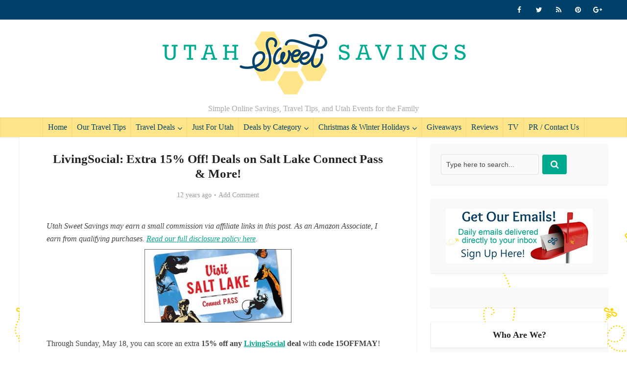

--- FILE ---
content_type: text/html; charset=UTF-8
request_url: https://www.utahsweetsavings.com/livingsocial-extra-15-deals-salt-lake-connect-pass/
body_size: 21497
content:
<!DOCTYPE html>
<!--[if IE 8]><html class="ie8"><![endif]-->
<!--[if IE 9]><html class="ie9"><![endif]-->
<!--[if gt IE 8]><!--><html dir="ltr" lang="en-US" prefix="og: https://ogp.me/ns#"> <!--<![endif]--><head><script data-no-optimize="1">var litespeed_docref=sessionStorage.getItem("litespeed_docref");litespeed_docref&&(Object.defineProperty(document,"referrer",{get:function(){return litespeed_docref}}),sessionStorage.removeItem("litespeed_docref"));</script> <meta http-equiv="Content-Type" content="text/html; charset=UTF-8" /><meta name="viewport" content="user-scalable=yes, width=device-width, initial-scale=1.0, maximum-scale=1"><!--[if lt IE 9]> <script src="https://www.utahsweetsavings.com/wp-content/themes/voice/js/html5.js"></script> <![endif]--><title>LivingSocial: Extra 15% Off! Deals on Salt Lake Connect Pass &amp; More! | Utah Sweet Savings</title><meta name="description" content="Through Sunday, May 18, you can score an extra 15% off any LivingSocial deal with code 15OFFMAY! One awesome deal right now is for the Salt Lake Connect Pass. • $23 ($34 value) for a two-day Visit Salt Lake – Connect Pass for a child, age 3-12 ($19.55 after code)• $24 ($35 value) for a two-day Visit Salt" /><meta name="robots" content="max-image-preview:large" /><meta name="author" content="Jill"/><link rel="canonical" href="https://www.utahsweetsavings.com/livingsocial-extra-15-deals-salt-lake-connect-pass/" /><meta name="generator" content="All in One SEO (AIOSEO) 4.9.3" /><meta property="og:locale" content="en_US" /><meta property="og:site_name" content="Utah Sweet Savings | Simple Online Savings, Travel Tips, and Utah Events for the Family" /><meta property="og:type" content="article" /><meta property="og:title" content="LivingSocial: Extra 15% Off! Deals on Salt Lake Connect Pass &amp; More! | Utah Sweet Savings" /><meta property="og:description" content="Through Sunday, May 18, you can score an extra 15% off any LivingSocial deal with code 15OFFMAY! One awesome deal right now is for the Salt Lake Connect Pass. • $23 ($34 value) for a two-day Visit Salt Lake – Connect Pass for a child, age 3-12 ($19.55 after code)• $24 ($35 value) for a two-day Visit Salt" /><meta property="og:url" content="https://www.utahsweetsavings.com/livingsocial-extra-15-deals-salt-lake-connect-pass/" /><meta property="article:published_time" content="2014-05-16T20:07:22+00:00" /><meta property="article:modified_time" content="2014-05-16T20:07:22+00:00" /><meta name="twitter:card" content="summary_large_image" /><meta name="twitter:title" content="LivingSocial: Extra 15% Off! Deals on Salt Lake Connect Pass &amp; More! | Utah Sweet Savings" /><meta name="twitter:description" content="Through Sunday, May 18, you can score an extra 15% off any LivingSocial deal with code 15OFFMAY! One awesome deal right now is for the Salt Lake Connect Pass. • $23 ($34 value) for a two-day Visit Salt Lake – Connect Pass for a child, age 3-12 ($19.55 after code)• $24 ($35 value) for a two-day Visit Salt" /> <script type="application/ld+json" class="aioseo-schema">{"@context":"https:\/\/schema.org","@graph":[{"@type":"Article","@id":"https:\/\/www.utahsweetsavings.com\/livingsocial-extra-15-deals-salt-lake-connect-pass\/#article","name":"LivingSocial: Extra 15% Off! Deals on Salt Lake Connect Pass & More! | Utah Sweet Savings","headline":"LivingSocial: Extra 15% Off! Deals on Salt Lake Connect Pass &#038; More!","author":{"@id":"https:\/\/www.utahsweetsavings.com\/author\/jill\/#author"},"publisher":{"@id":"https:\/\/www.utahsweetsavings.com\/#organization"},"image":{"@type":"ImageObject","url":"https:\/\/www.utahsweetsavings.com\/wp-content\/uploads\/2013\/07\/Visit-Salt-Lake-City-Connect-Pass.jpg","width":510,"height":256},"datePublished":"2014-05-16T14:07:22-06:00","dateModified":"2014-05-16T14:07:22-06:00","inLanguage":"en-US","mainEntityOfPage":{"@id":"https:\/\/www.utahsweetsavings.com\/livingsocial-extra-15-deals-salt-lake-connect-pass\/#webpage"},"isPartOf":{"@id":"https:\/\/www.utahsweetsavings.com\/livingsocial-extra-15-deals-salt-lake-connect-pass\/#webpage"},"articleSection":"Amusement Parks\/Fun Centers, Date Night Deals, Entertainment Deals, Family Fun Activites, Museums, Restaurant Deals, Restaurants &amp; Entertainment, Sporting Events, Travel Deals, Utah Travel Deals, Water Parks &amp; Pools"},{"@type":"BreadcrumbList","@id":"https:\/\/www.utahsweetsavings.com\/livingsocial-extra-15-deals-salt-lake-connect-pass\/#breadcrumblist","itemListElement":[{"@type":"ListItem","@id":"https:\/\/www.utahsweetsavings.com#listItem","position":1,"name":"Home","item":"https:\/\/www.utahsweetsavings.com","nextItem":{"@type":"ListItem","@id":"https:\/\/www.utahsweetsavings.com\/category\/restaurants-entertainment\/#listItem","name":"Restaurants &amp; Entertainment"}},{"@type":"ListItem","@id":"https:\/\/www.utahsweetsavings.com\/category\/restaurants-entertainment\/#listItem","position":2,"name":"Restaurants &amp; Entertainment","item":"https:\/\/www.utahsweetsavings.com\/category\/restaurants-entertainment\/","nextItem":{"@type":"ListItem","@id":"https:\/\/www.utahsweetsavings.com\/category\/restaurants-entertainment\/entertainment-deals\/#listItem","name":"Entertainment Deals"},"previousItem":{"@type":"ListItem","@id":"https:\/\/www.utahsweetsavings.com#listItem","name":"Home"}},{"@type":"ListItem","@id":"https:\/\/www.utahsweetsavings.com\/category\/restaurants-entertainment\/entertainment-deals\/#listItem","position":3,"name":"Entertainment Deals","item":"https:\/\/www.utahsweetsavings.com\/category\/restaurants-entertainment\/entertainment-deals\/","nextItem":{"@type":"ListItem","@id":"https:\/\/www.utahsweetsavings.com\/category\/restaurants-entertainment\/entertainment-deals\/amusement-parks-fun-centers\/#listItem","name":"Amusement Parks\/Fun Centers"},"previousItem":{"@type":"ListItem","@id":"https:\/\/www.utahsweetsavings.com\/category\/restaurants-entertainment\/#listItem","name":"Restaurants &amp; Entertainment"}},{"@type":"ListItem","@id":"https:\/\/www.utahsweetsavings.com\/category\/restaurants-entertainment\/entertainment-deals\/amusement-parks-fun-centers\/#listItem","position":4,"name":"Amusement Parks\/Fun Centers","item":"https:\/\/www.utahsweetsavings.com\/category\/restaurants-entertainment\/entertainment-deals\/amusement-parks-fun-centers\/","nextItem":{"@type":"ListItem","@id":"https:\/\/www.utahsweetsavings.com\/livingsocial-extra-15-deals-salt-lake-connect-pass\/#listItem","name":"LivingSocial: Extra 15% Off! Deals on Salt Lake Connect Pass &#038; More!"},"previousItem":{"@type":"ListItem","@id":"https:\/\/www.utahsweetsavings.com\/category\/restaurants-entertainment\/entertainment-deals\/#listItem","name":"Entertainment Deals"}},{"@type":"ListItem","@id":"https:\/\/www.utahsweetsavings.com\/livingsocial-extra-15-deals-salt-lake-connect-pass\/#listItem","position":5,"name":"LivingSocial: Extra 15% Off! Deals on Salt Lake Connect Pass &#038; More!","previousItem":{"@type":"ListItem","@id":"https:\/\/www.utahsweetsavings.com\/category\/restaurants-entertainment\/entertainment-deals\/amusement-parks-fun-centers\/#listItem","name":"Amusement Parks\/Fun Centers"}}]},{"@type":"Organization","@id":"https:\/\/www.utahsweetsavings.com\/#organization","name":"Utah Sweet Savings","description":"Simple Online Savings, Travel Tips, and Utah Events for the Family","url":"https:\/\/www.utahsweetsavings.com\/"},{"@type":"Person","@id":"https:\/\/www.utahsweetsavings.com\/author\/jill\/#author","url":"https:\/\/www.utahsweetsavings.com\/author\/jill\/","name":"Jill","image":{"@type":"ImageObject","@id":"https:\/\/www.utahsweetsavings.com\/livingsocial-extra-15-deals-salt-lake-connect-pass\/#authorImage","url":"https:\/\/www.utahsweetsavings.com\/wp-content\/litespeed\/avatar\/cc9676b1494f38d4fa62c20ed42fd963.jpg?ver=1768342993","width":96,"height":96,"caption":"Jill"}},{"@type":"WebPage","@id":"https:\/\/www.utahsweetsavings.com\/livingsocial-extra-15-deals-salt-lake-connect-pass\/#webpage","url":"https:\/\/www.utahsweetsavings.com\/livingsocial-extra-15-deals-salt-lake-connect-pass\/","name":"LivingSocial: Extra 15% Off! Deals on Salt Lake Connect Pass & More! | Utah Sweet Savings","description":"Through Sunday, May 18, you can score an extra 15% off any LivingSocial deal with code 15OFFMAY! One awesome deal right now is for the Salt Lake Connect Pass. \u2022 $23 ($34 value) for a two-day Visit Salt Lake \u2013 Connect Pass for a child, age 3-12 ($19.55 after code)\u2022 $24 ($35 value) for a two-day Visit Salt","inLanguage":"en-US","isPartOf":{"@id":"https:\/\/www.utahsweetsavings.com\/#website"},"breadcrumb":{"@id":"https:\/\/www.utahsweetsavings.com\/livingsocial-extra-15-deals-salt-lake-connect-pass\/#breadcrumblist"},"author":{"@id":"https:\/\/www.utahsweetsavings.com\/author\/jill\/#author"},"creator":{"@id":"https:\/\/www.utahsweetsavings.com\/author\/jill\/#author"},"image":{"@type":"ImageObject","url":"https:\/\/www.utahsweetsavings.com\/wp-content\/uploads\/2013\/07\/Visit-Salt-Lake-City-Connect-Pass.jpg","@id":"https:\/\/www.utahsweetsavings.com\/livingsocial-extra-15-deals-salt-lake-connect-pass\/#mainImage","width":510,"height":256},"primaryImageOfPage":{"@id":"https:\/\/www.utahsweetsavings.com\/livingsocial-extra-15-deals-salt-lake-connect-pass\/#mainImage"},"datePublished":"2014-05-16T14:07:22-06:00","dateModified":"2014-05-16T14:07:22-06:00"},{"@type":"WebSite","@id":"https:\/\/www.utahsweetsavings.com\/#website","url":"https:\/\/www.utahsweetsavings.com\/","name":"Utah Sweet Savings","description":"Simple Online Savings, Travel Tips, and Utah Events for the Family","inLanguage":"en-US","publisher":{"@id":"https:\/\/www.utahsweetsavings.com\/#organization"}}]}</script> <link rel='dns-prefetch' href='//fonts.googleapis.com' /><link rel="alternate" type="application/rss+xml" title="Utah Sweet Savings &raquo; Feed" href="https://www.utahsweetsavings.com/feed/" /><link rel="alternate" type="application/rss+xml" title="Utah Sweet Savings &raquo; Comments Feed" href="https://www.utahsweetsavings.com/comments/feed/" /><link rel="alternate" type="application/rss+xml" title="Utah Sweet Savings &raquo; LivingSocial: Extra 15% Off! Deals on Salt Lake Connect Pass &#038; More! Comments Feed" href="https://www.utahsweetsavings.com/livingsocial-extra-15-deals-salt-lake-connect-pass/feed/" /><link rel="alternate" title="oEmbed (JSON)" type="application/json+oembed" href="https://www.utahsweetsavings.com/wp-json/oembed/1.0/embed?url=https%3A%2F%2Fwww.utahsweetsavings.com%2Flivingsocial-extra-15-deals-salt-lake-connect-pass%2F" /><link rel="alternate" title="oEmbed (XML)" type="text/xml+oembed" href="https://www.utahsweetsavings.com/wp-json/oembed/1.0/embed?url=https%3A%2F%2Fwww.utahsweetsavings.com%2Flivingsocial-extra-15-deals-salt-lake-connect-pass%2F&#038;format=xml" />
 <script src="//www.googletagmanager.com/gtag/js?id=G-7WVWY9947D"  data-cfasync="false" data-wpfc-render="false" type="text/javascript" async></script> <script data-cfasync="false" data-wpfc-render="false" type="text/javascript">var mi_version = '9.11.1';
				var mi_track_user = true;
				var mi_no_track_reason = '';
								var MonsterInsightsDefaultLocations = {"page_location":"https:\/\/www.utahsweetsavings.com\/livingsocial-extra-15-deals-salt-lake-connect-pass\/"};
								if ( typeof MonsterInsightsPrivacyGuardFilter === 'function' ) {
					var MonsterInsightsLocations = (typeof MonsterInsightsExcludeQuery === 'object') ? MonsterInsightsPrivacyGuardFilter( MonsterInsightsExcludeQuery ) : MonsterInsightsPrivacyGuardFilter( MonsterInsightsDefaultLocations );
				} else {
					var MonsterInsightsLocations = (typeof MonsterInsightsExcludeQuery === 'object') ? MonsterInsightsExcludeQuery : MonsterInsightsDefaultLocations;
				}

								var disableStrs = [
										'ga-disable-G-7WVWY9947D',
									];

				/* Function to detect opted out users */
				function __gtagTrackerIsOptedOut() {
					for (var index = 0; index < disableStrs.length; index++) {
						if (document.cookie.indexOf(disableStrs[index] + '=true') > -1) {
							return true;
						}
					}

					return false;
				}

				/* Disable tracking if the opt-out cookie exists. */
				if (__gtagTrackerIsOptedOut()) {
					for (var index = 0; index < disableStrs.length; index++) {
						window[disableStrs[index]] = true;
					}
				}

				/* Opt-out function */
				function __gtagTrackerOptout() {
					for (var index = 0; index < disableStrs.length; index++) {
						document.cookie = disableStrs[index] + '=true; expires=Thu, 31 Dec 2099 23:59:59 UTC; path=/';
						window[disableStrs[index]] = true;
					}
				}

				if ('undefined' === typeof gaOptout) {
					function gaOptout() {
						__gtagTrackerOptout();
					}
				}
								window.dataLayer = window.dataLayer || [];

				window.MonsterInsightsDualTracker = {
					helpers: {},
					trackers: {},
				};
				if (mi_track_user) {
					function __gtagDataLayer() {
						dataLayer.push(arguments);
					}

					function __gtagTracker(type, name, parameters) {
						if (!parameters) {
							parameters = {};
						}

						if (parameters.send_to) {
							__gtagDataLayer.apply(null, arguments);
							return;
						}

						if (type === 'event') {
														parameters.send_to = monsterinsights_frontend.v4_id;
							var hookName = name;
							if (typeof parameters['event_category'] !== 'undefined') {
								hookName = parameters['event_category'] + ':' + name;
							}

							if (typeof MonsterInsightsDualTracker.trackers[hookName] !== 'undefined') {
								MonsterInsightsDualTracker.trackers[hookName](parameters);
							} else {
								__gtagDataLayer('event', name, parameters);
							}
							
						} else {
							__gtagDataLayer.apply(null, arguments);
						}
					}

					__gtagTracker('js', new Date());
					__gtagTracker('set', {
						'developer_id.dZGIzZG': true,
											});
					if ( MonsterInsightsLocations.page_location ) {
						__gtagTracker('set', MonsterInsightsLocations);
					}
										__gtagTracker('config', 'G-7WVWY9947D', {"forceSSL":"true"} );
										window.gtag = __gtagTracker;										(function () {
						/* https://developers.google.com/analytics/devguides/collection/analyticsjs/ */
						/* ga and __gaTracker compatibility shim. */
						var noopfn = function () {
							return null;
						};
						var newtracker = function () {
							return new Tracker();
						};
						var Tracker = function () {
							return null;
						};
						var p = Tracker.prototype;
						p.get = noopfn;
						p.set = noopfn;
						p.send = function () {
							var args = Array.prototype.slice.call(arguments);
							args.unshift('send');
							__gaTracker.apply(null, args);
						};
						var __gaTracker = function () {
							var len = arguments.length;
							if (len === 0) {
								return;
							}
							var f = arguments[len - 1];
							if (typeof f !== 'object' || f === null || typeof f.hitCallback !== 'function') {
								if ('send' === arguments[0]) {
									var hitConverted, hitObject = false, action;
									if ('event' === arguments[1]) {
										if ('undefined' !== typeof arguments[3]) {
											hitObject = {
												'eventAction': arguments[3],
												'eventCategory': arguments[2],
												'eventLabel': arguments[4],
												'value': arguments[5] ? arguments[5] : 1,
											}
										}
									}
									if ('pageview' === arguments[1]) {
										if ('undefined' !== typeof arguments[2]) {
											hitObject = {
												'eventAction': 'page_view',
												'page_path': arguments[2],
											}
										}
									}
									if (typeof arguments[2] === 'object') {
										hitObject = arguments[2];
									}
									if (typeof arguments[5] === 'object') {
										Object.assign(hitObject, arguments[5]);
									}
									if ('undefined' !== typeof arguments[1].hitType) {
										hitObject = arguments[1];
										if ('pageview' === hitObject.hitType) {
											hitObject.eventAction = 'page_view';
										}
									}
									if (hitObject) {
										action = 'timing' === arguments[1].hitType ? 'timing_complete' : hitObject.eventAction;
										hitConverted = mapArgs(hitObject);
										__gtagTracker('event', action, hitConverted);
									}
								}
								return;
							}

							function mapArgs(args) {
								var arg, hit = {};
								var gaMap = {
									'eventCategory': 'event_category',
									'eventAction': 'event_action',
									'eventLabel': 'event_label',
									'eventValue': 'event_value',
									'nonInteraction': 'non_interaction',
									'timingCategory': 'event_category',
									'timingVar': 'name',
									'timingValue': 'value',
									'timingLabel': 'event_label',
									'page': 'page_path',
									'location': 'page_location',
									'title': 'page_title',
									'referrer' : 'page_referrer',
								};
								for (arg in args) {
																		if (!(!args.hasOwnProperty(arg) || !gaMap.hasOwnProperty(arg))) {
										hit[gaMap[arg]] = args[arg];
									} else {
										hit[arg] = args[arg];
									}
								}
								return hit;
							}

							try {
								f.hitCallback();
							} catch (ex) {
							}
						};
						__gaTracker.create = newtracker;
						__gaTracker.getByName = newtracker;
						__gaTracker.getAll = function () {
							return [];
						};
						__gaTracker.remove = noopfn;
						__gaTracker.loaded = true;
						window['__gaTracker'] = __gaTracker;
					})();
									} else {
										console.log("");
					(function () {
						function __gtagTracker() {
							return null;
						}

						window['__gtagTracker'] = __gtagTracker;
						window['gtag'] = __gtagTracker;
					})();
									}</script> <style id='wp-img-auto-sizes-contain-inline-css' type='text/css'>img:is([sizes=auto i],[sizes^="auto," i]){contain-intrinsic-size:3000px 1500px}
/*# sourceURL=wp-img-auto-sizes-contain-inline-css */</style><link data-optimized="2" rel="stylesheet" href="https://www.utahsweetsavings.com/wp-content/litespeed/css/02284a6eabe663b23ee0f22080dabf69.css?ver=77871" /><style id='wp-block-paragraph-inline-css' type='text/css'>.is-small-text{font-size:.875em}.is-regular-text{font-size:1em}.is-large-text{font-size:2.25em}.is-larger-text{font-size:3em}.has-drop-cap:not(:focus):first-letter{float:left;font-size:8.4em;font-style:normal;font-weight:100;line-height:.68;margin:.05em .1em 0 0;text-transform:uppercase}body.rtl .has-drop-cap:not(:focus):first-letter{float:none;margin-left:.1em}p.has-drop-cap.has-background{overflow:hidden}:root :where(p.has-background){padding:1.25em 2.375em}:where(p.has-text-color:not(.has-link-color)) a{color:inherit}p.has-text-align-left[style*="writing-mode:vertical-lr"],p.has-text-align-right[style*="writing-mode:vertical-rl"]{rotate:180deg}
/*# sourceURL=https://www.utahsweetsavings.com/wp-includes/blocks/paragraph/style.min.css */</style><style id='global-styles-inline-css' type='text/css'>:root{--wp--preset--aspect-ratio--square: 1;--wp--preset--aspect-ratio--4-3: 4/3;--wp--preset--aspect-ratio--3-4: 3/4;--wp--preset--aspect-ratio--3-2: 3/2;--wp--preset--aspect-ratio--2-3: 2/3;--wp--preset--aspect-ratio--16-9: 16/9;--wp--preset--aspect-ratio--9-16: 9/16;--wp--preset--color--black: #000000;--wp--preset--color--cyan-bluish-gray: #abb8c3;--wp--preset--color--white: #ffffff;--wp--preset--color--pale-pink: #f78da7;--wp--preset--color--vivid-red: #cf2e2e;--wp--preset--color--luminous-vivid-orange: #ff6900;--wp--preset--color--luminous-vivid-amber: #fcb900;--wp--preset--color--light-green-cyan: #7bdcb5;--wp--preset--color--vivid-green-cyan: #00d084;--wp--preset--color--pale-cyan-blue: #8ed1fc;--wp--preset--color--vivid-cyan-blue: #0693e3;--wp--preset--color--vivid-purple: #9b51e0;--wp--preset--gradient--vivid-cyan-blue-to-vivid-purple: linear-gradient(135deg,rgb(6,147,227) 0%,rgb(155,81,224) 100%);--wp--preset--gradient--light-green-cyan-to-vivid-green-cyan: linear-gradient(135deg,rgb(122,220,180) 0%,rgb(0,208,130) 100%);--wp--preset--gradient--luminous-vivid-amber-to-luminous-vivid-orange: linear-gradient(135deg,rgb(252,185,0) 0%,rgb(255,105,0) 100%);--wp--preset--gradient--luminous-vivid-orange-to-vivid-red: linear-gradient(135deg,rgb(255,105,0) 0%,rgb(207,46,46) 100%);--wp--preset--gradient--very-light-gray-to-cyan-bluish-gray: linear-gradient(135deg,rgb(238,238,238) 0%,rgb(169,184,195) 100%);--wp--preset--gradient--cool-to-warm-spectrum: linear-gradient(135deg,rgb(74,234,220) 0%,rgb(151,120,209) 20%,rgb(207,42,186) 40%,rgb(238,44,130) 60%,rgb(251,105,98) 80%,rgb(254,248,76) 100%);--wp--preset--gradient--blush-light-purple: linear-gradient(135deg,rgb(255,206,236) 0%,rgb(152,150,240) 100%);--wp--preset--gradient--blush-bordeaux: linear-gradient(135deg,rgb(254,205,165) 0%,rgb(254,45,45) 50%,rgb(107,0,62) 100%);--wp--preset--gradient--luminous-dusk: linear-gradient(135deg,rgb(255,203,112) 0%,rgb(199,81,192) 50%,rgb(65,88,208) 100%);--wp--preset--gradient--pale-ocean: linear-gradient(135deg,rgb(255,245,203) 0%,rgb(182,227,212) 50%,rgb(51,167,181) 100%);--wp--preset--gradient--electric-grass: linear-gradient(135deg,rgb(202,248,128) 0%,rgb(113,206,126) 100%);--wp--preset--gradient--midnight: linear-gradient(135deg,rgb(2,3,129) 0%,rgb(40,116,252) 100%);--wp--preset--font-size--small: 13px;--wp--preset--font-size--medium: 20px;--wp--preset--font-size--large: 36px;--wp--preset--font-size--x-large: 42px;--wp--preset--spacing--20: 0.44rem;--wp--preset--spacing--30: 0.67rem;--wp--preset--spacing--40: 1rem;--wp--preset--spacing--50: 1.5rem;--wp--preset--spacing--60: 2.25rem;--wp--preset--spacing--70: 3.38rem;--wp--preset--spacing--80: 5.06rem;--wp--preset--shadow--natural: 6px 6px 9px rgba(0, 0, 0, 0.2);--wp--preset--shadow--deep: 12px 12px 50px rgba(0, 0, 0, 0.4);--wp--preset--shadow--sharp: 6px 6px 0px rgba(0, 0, 0, 0.2);--wp--preset--shadow--outlined: 6px 6px 0px -3px rgb(255, 255, 255), 6px 6px rgb(0, 0, 0);--wp--preset--shadow--crisp: 6px 6px 0px rgb(0, 0, 0);}:where(.is-layout-flex){gap: 0.5em;}:where(.is-layout-grid){gap: 0.5em;}body .is-layout-flex{display: flex;}.is-layout-flex{flex-wrap: wrap;align-items: center;}.is-layout-flex > :is(*, div){margin: 0;}body .is-layout-grid{display: grid;}.is-layout-grid > :is(*, div){margin: 0;}:where(.wp-block-columns.is-layout-flex){gap: 2em;}:where(.wp-block-columns.is-layout-grid){gap: 2em;}:where(.wp-block-post-template.is-layout-flex){gap: 1.25em;}:where(.wp-block-post-template.is-layout-grid){gap: 1.25em;}.has-black-color{color: var(--wp--preset--color--black) !important;}.has-cyan-bluish-gray-color{color: var(--wp--preset--color--cyan-bluish-gray) !important;}.has-white-color{color: var(--wp--preset--color--white) !important;}.has-pale-pink-color{color: var(--wp--preset--color--pale-pink) !important;}.has-vivid-red-color{color: var(--wp--preset--color--vivid-red) !important;}.has-luminous-vivid-orange-color{color: var(--wp--preset--color--luminous-vivid-orange) !important;}.has-luminous-vivid-amber-color{color: var(--wp--preset--color--luminous-vivid-amber) !important;}.has-light-green-cyan-color{color: var(--wp--preset--color--light-green-cyan) !important;}.has-vivid-green-cyan-color{color: var(--wp--preset--color--vivid-green-cyan) !important;}.has-pale-cyan-blue-color{color: var(--wp--preset--color--pale-cyan-blue) !important;}.has-vivid-cyan-blue-color{color: var(--wp--preset--color--vivid-cyan-blue) !important;}.has-vivid-purple-color{color: var(--wp--preset--color--vivid-purple) !important;}.has-black-background-color{background-color: var(--wp--preset--color--black) !important;}.has-cyan-bluish-gray-background-color{background-color: var(--wp--preset--color--cyan-bluish-gray) !important;}.has-white-background-color{background-color: var(--wp--preset--color--white) !important;}.has-pale-pink-background-color{background-color: var(--wp--preset--color--pale-pink) !important;}.has-vivid-red-background-color{background-color: var(--wp--preset--color--vivid-red) !important;}.has-luminous-vivid-orange-background-color{background-color: var(--wp--preset--color--luminous-vivid-orange) !important;}.has-luminous-vivid-amber-background-color{background-color: var(--wp--preset--color--luminous-vivid-amber) !important;}.has-light-green-cyan-background-color{background-color: var(--wp--preset--color--light-green-cyan) !important;}.has-vivid-green-cyan-background-color{background-color: var(--wp--preset--color--vivid-green-cyan) !important;}.has-pale-cyan-blue-background-color{background-color: var(--wp--preset--color--pale-cyan-blue) !important;}.has-vivid-cyan-blue-background-color{background-color: var(--wp--preset--color--vivid-cyan-blue) !important;}.has-vivid-purple-background-color{background-color: var(--wp--preset--color--vivid-purple) !important;}.has-black-border-color{border-color: var(--wp--preset--color--black) !important;}.has-cyan-bluish-gray-border-color{border-color: var(--wp--preset--color--cyan-bluish-gray) !important;}.has-white-border-color{border-color: var(--wp--preset--color--white) !important;}.has-pale-pink-border-color{border-color: var(--wp--preset--color--pale-pink) !important;}.has-vivid-red-border-color{border-color: var(--wp--preset--color--vivid-red) !important;}.has-luminous-vivid-orange-border-color{border-color: var(--wp--preset--color--luminous-vivid-orange) !important;}.has-luminous-vivid-amber-border-color{border-color: var(--wp--preset--color--luminous-vivid-amber) !important;}.has-light-green-cyan-border-color{border-color: var(--wp--preset--color--light-green-cyan) !important;}.has-vivid-green-cyan-border-color{border-color: var(--wp--preset--color--vivid-green-cyan) !important;}.has-pale-cyan-blue-border-color{border-color: var(--wp--preset--color--pale-cyan-blue) !important;}.has-vivid-cyan-blue-border-color{border-color: var(--wp--preset--color--vivid-cyan-blue) !important;}.has-vivid-purple-border-color{border-color: var(--wp--preset--color--vivid-purple) !important;}.has-vivid-cyan-blue-to-vivid-purple-gradient-background{background: var(--wp--preset--gradient--vivid-cyan-blue-to-vivid-purple) !important;}.has-light-green-cyan-to-vivid-green-cyan-gradient-background{background: var(--wp--preset--gradient--light-green-cyan-to-vivid-green-cyan) !important;}.has-luminous-vivid-amber-to-luminous-vivid-orange-gradient-background{background: var(--wp--preset--gradient--luminous-vivid-amber-to-luminous-vivid-orange) !important;}.has-luminous-vivid-orange-to-vivid-red-gradient-background{background: var(--wp--preset--gradient--luminous-vivid-orange-to-vivid-red) !important;}.has-very-light-gray-to-cyan-bluish-gray-gradient-background{background: var(--wp--preset--gradient--very-light-gray-to-cyan-bluish-gray) !important;}.has-cool-to-warm-spectrum-gradient-background{background: var(--wp--preset--gradient--cool-to-warm-spectrum) !important;}.has-blush-light-purple-gradient-background{background: var(--wp--preset--gradient--blush-light-purple) !important;}.has-blush-bordeaux-gradient-background{background: var(--wp--preset--gradient--blush-bordeaux) !important;}.has-luminous-dusk-gradient-background{background: var(--wp--preset--gradient--luminous-dusk) !important;}.has-pale-ocean-gradient-background{background: var(--wp--preset--gradient--pale-ocean) !important;}.has-electric-grass-gradient-background{background: var(--wp--preset--gradient--electric-grass) !important;}.has-midnight-gradient-background{background: var(--wp--preset--gradient--midnight) !important;}.has-small-font-size{font-size: var(--wp--preset--font-size--small) !important;}.has-medium-font-size{font-size: var(--wp--preset--font-size--medium) !important;}.has-large-font-size{font-size: var(--wp--preset--font-size--large) !important;}.has-x-large-font-size{font-size: var(--wp--preset--font-size--x-large) !important;}
/*# sourceURL=global-styles-inline-css */</style><style id='classic-theme-styles-inline-css' type='text/css'>/*! This file is auto-generated */
.wp-block-button__link{color:#fff;background-color:#32373c;border-radius:9999px;box-shadow:none;text-decoration:none;padding:calc(.667em + 2px) calc(1.333em + 2px);font-size:1.125em}.wp-block-file__button{background:#32373c;color:#fff;text-decoration:none}
/*# sourceURL=/wp-includes/css/classic-themes.min.css */</style><style id='novashare-css-inline-css' type='text/css'>body .ns-pinterest-image{display:block;position:relative;margin:0;padding:0;line-height:0}figure>.ns-pinterest-image{height:100%;width:100%}body .wp-block-image .ns-pinterest-image+figcaption{display:block}body .ns-pinterest-image-button{opacity:0;transition:.3s;position:absolute;height:18px;max-height:18px;width:auto!important;padding:10px;cursor:pointer;background:#c92228;color:#fff;font-size:16px;line-height:18px;z-index:1;text-decoration:none;box-sizing:content-box;top:10px;right:10px}body .ns-pinterest-image-button:hover{box-shadow:inset 0 0 0 50px rgba(0,0,0,0.1);}body .ns-pinterest-image-button:visited, body .ns-pinterest-image-button:hover{color:#fff}body .ns-pinterest-image:hover .ns-pinterest-image-button{opacity:1}body .ns-pinterest-image-button svg{width:18px;height:18px;vertical-align:middle;pointer-events:none}.aligncenter .ns-pinterest-image{text-align:center}
/*# sourceURL=novashare-css-inline-css */</style><style id='vce_style-inline-css' type='text/css'>body {background-color:#ffffff;background-repeat:repeat;background-image:url('https://www.utahsweetsavings.com/wp-content/uploads/2016/11/bee-repeat2.png');}body,.mks_author_widget h3,.site-description,.meta-category a,textarea {font-family: 'Open Sans';font-weight: 400;}h1,h2,h3,h4,h5,h6,blockquote,.vce-post-link,.site-title,.site-title a,.main-box-title,.comment-reply-title,.entry-title a,.vce-single .entry-headline p,.vce-prev-next-link,.author-title,.mks_pullquote,.widget_rss ul li .rsswidget,#bbpress-forums .bbp-forum-title,#bbpress-forums .bbp-topic-permalink {font-family: 'Lato';font-weight: 700;}.main-navigation a,.sidr a{font-family: 'Lato';font-weight: 400;}.vce-single .entry-content,.vce-single .entry-headline,.vce-single .entry-footer{width: 700px;}.vce-lay-a .lay-a-content{width: 700px;max-width: 700px;}.vce-page .entry-content,.vce-page .entry-title-page {width: 600px;}.vce-sid-none .vce-single .entry-content,.vce-sid-none .vce-single .entry-headline,.vce-sid-none .vce-single .entry-footer {width: 600px;}.vce-sid-none .vce-page .entry-content,.vce-sid-none .vce-page .entry-title-page,.error404 .entry-content {width: 600px;max-width: 600px;}body, button, input, select, textarea{color: #444444;}h1,h2,h3,h4,h5,h6,.entry-title a,.prev-next-nav a,#bbpress-forums .bbp-forum-title, #bbpress-forums .bbp-topic-permalink,.woocommerce ul.products li.product .price .amount{color: #232323;}a,.entry-title a:hover,.vce-prev-next-link:hover,.vce-author-links a:hover,.required,.error404 h4,.prev-next-nav a:hover,#bbpress-forums .bbp-forum-title:hover, #bbpress-forums .bbp-topic-permalink:hover,.woocommerce ul.products li.product h3:hover,.woocommerce ul.products li.product h3:hover mark,.main-box-title a:hover{color: #00a98e;}.vce-square,.vce-main-content .mejs-controls .mejs-time-rail .mejs-time-current,button,input[type="button"],input[type="reset"],input[type="submit"],.vce-button,.pagination-wapper a,#vce-pagination .next.page-numbers,#vce-pagination .prev.page-numbers,#vce-pagination .page-numbers,#vce-pagination .page-numbers.current,.vce-link-pages a,#vce-pagination a,.vce-load-more a,.vce-slider-pagination .owl-nav > div,.vce-mega-menu-posts-wrap .owl-nav > div,.comment-reply-link:hover,.vce-featured-section a,.vce-lay-g .vce-featured-info .meta-category a,.vce-404-menu a,.vce-post.sticky .meta-image:before,#vce-pagination .page-numbers:hover,#bbpress-forums .bbp-pagination .current,#bbpress-forums .bbp-pagination a:hover,.woocommerce #respond input#submit,.woocommerce a.button,.woocommerce button.button,.woocommerce input.button,.woocommerce ul.products li.product .added_to_cart,.woocommerce #respond input#submit:hover,.woocommerce a.button:hover,.woocommerce button.button:hover,.woocommerce input.button:hover,.woocommerce ul.products li.product .added_to_cart:hover,.woocommerce #respond input#submit.alt,.woocommerce a.button.alt,.woocommerce button.button.alt,.woocommerce input.button.alt,.woocommerce #respond input#submit.alt:hover, .woocommerce a.button.alt:hover, .woocommerce button.button.alt:hover, .woocommerce input.button.alt:hover,.woocommerce span.onsale,.woocommerce .widget_price_filter .ui-slider .ui-slider-range,.woocommerce .widget_price_filter .ui-slider .ui-slider-handle,.comments-holder .navigation .page-numbers.current,.vce-lay-a .vce-read-more:hover,.vce-lay-c .vce-read-more:hover{background-color: #00a98e;}#vce-pagination .page-numbers,.comments-holder .navigation .page-numbers{background: transparent;color: #00a98e;border: 1px solid #00a98e;}.comments-holder .navigation .page-numbers:hover{background: #00a98e;border: 1px solid #00a98e;}.bbp-pagination-links a{background: transparent;color: #00a98e;border: 1px solid #00a98e !important;}#vce-pagination .page-numbers.current,.bbp-pagination-links span.current,.comments-holder .navigation .page-numbers.current{border: 1px solid #00a98e;}.widget_categories .cat-item:before,.widget_categories .cat-item .count{background: #00a98e;}.comment-reply-link,.vce-lay-a .vce-read-more,.vce-lay-c .vce-read-more{border: 1px solid #00a98e;}.entry-meta div,.entry-meta div a,.comment-metadata a,.meta-category span,.meta-author-wrapped,.wp-caption .wp-caption-text,.widget_rss .rss-date,.sidebar cite,.site-footer cite,.sidebar .vce-post-list .entry-meta div,.sidebar .vce-post-list .entry-meta div a,.sidebar .vce-post-list .fn,.sidebar .vce-post-list .fn a,.site-footer .vce-post-list .entry-meta div,.site-footer .vce-post-list .entry-meta div a,.site-footer .vce-post-list .fn,.site-footer .vce-post-list .fn a,#bbpress-forums .bbp-topic-started-by,#bbpress-forums .bbp-topic-started-in,#bbpress-forums .bbp-forum-info .bbp-forum-content,#bbpress-forums p.bbp-topic-meta,span.bbp-admin-links a,.bbp-reply-post-date,#bbpress-forums li.bbp-header,#bbpress-forums li.bbp-footer,.woocommerce .woocommerce-result-count,.woocommerce .product_meta{color: #9b9b9b;}.main-box-title, .comment-reply-title, .main-box-head{background: #ffffff;color: #232323;}.main-box-title a{color: #232323;}.sidebar .widget .widget-title a{color: #232323;}.main-box,.comment-respond,.prev-next-nav{background: #f9f9f9;}.vce-post,ul.comment-list > li.comment,.main-box-single,.ie8 .vce-single,#disqus_thread,.vce-author-card,.vce-author-card .vce-content-outside,.mks-bredcrumbs-container,ul.comment-list > li.pingback{background: #ffffff;}.mks_tabs.horizontal .mks_tab_nav_item.active{border-bottom: 1px solid #ffffff;}.mks_tabs.horizontal .mks_tab_item,.mks_tabs.vertical .mks_tab_nav_item.active,.mks_tabs.horizontal .mks_tab_nav_item.active{background: #ffffff;}.mks_tabs.vertical .mks_tab_nav_item.active{border-right: 1px solid #ffffff;}#vce-pagination,.vce-slider-pagination .owl-controls,.vce-content-outside,.comments-holder .navigation{background: #f3f3f3;}.sidebar .widget-title{background: #ffffff;color: #232323;}.sidebar .widget{background: #f9f9f9;}.sidebar .widget,.sidebar .widget li a,.sidebar .mks_author_widget h3 a,.sidebar .mks_author_widget h3,.sidebar .vce-search-form .vce-search-input,.sidebar .vce-search-form .vce-search-input:focus{color: #444444;}.sidebar .widget li a:hover,.sidebar .widget a,.widget_nav_menu li.menu-item-has-children:hover:after,.widget_pages li.page_item_has_children:hover:after{color: #00a98e;}.sidebar .tagcloud a {border: 1px solid #00a98e;}.sidebar .mks_author_link,.sidebar .tagcloud a:hover,.sidebar .mks_themeforest_widget .more,.sidebar button,.sidebar input[type="button"],.sidebar input[type="reset"],.sidebar input[type="submit"],.sidebar .vce-button,.sidebar .bbp_widget_login .button{background-color: #00a98e;}.sidebar .mks_author_widget .mks_autor_link_wrap,.sidebar .mks_themeforest_widget .mks_read_more{background: #f3f3f3;}.sidebar #wp-calendar caption,.sidebar .recentcomments,.sidebar .post-date,.sidebar #wp-calendar tbody{color: rgba(68,68,68,0.7);}.site-footer{background: #373941;}.site-footer .widget-title{color: #ffffff;}.site-footer,.site-footer .widget,.site-footer .widget li a,.site-footer .mks_author_widget h3 a,.site-footer .mks_author_widget h3,.site-footer .vce-search-form .vce-search-input,.site-footer .vce-search-form .vce-search-input:focus{color: #f9f9f9;}.site-footer .widget li a:hover,.site-footer .widget a,.site-info a{color: #cf4d35;}.site-footer .tagcloud a {border: 1px solid #cf4d35;}.site-footer .mks_author_link,.site-footer .mks_themeforest_widget .more,.site-footer button,.site-footer input[type="button"],.site-footer input[type="reset"],.site-footer input[type="submit"],.site-footer .vce-button,.site-footer .tagcloud a:hover{background-color: #cf4d35;}.site-footer #wp-calendar caption,.site-footer .recentcomments,.site-footer .post-date,.site-footer #wp-calendar tbody,.site-footer .site-info{color: rgba(249,249,249,0.7);}.top-header,.top-nav-menu li .sub-menu{background: #00416a;}.top-header,.top-header a{color: #ffffff;}.top-header .vce-search-form .vce-search-input,.top-header .vce-search-input:focus,.top-header .vce-search-submit{color: #ffffff;}.top-header .vce-search-form .vce-search-input::-webkit-input-placeholder { color: #ffffff;}.top-header .vce-search-form .vce-search-input:-moz-placeholder { color: #ffffff;}.top-header .vce-search-form .vce-search-input::-moz-placeholder { color: #ffffff;}.top-header .vce-search-form .vce-search-input:-ms-input-placeholder { color: #ffffff;}.header-1-wrapper{height: 200px;padding-top: 15px;}.header-2-wrapper,.header-3-wrapper{height: 200px;}.header-2-wrapper .site-branding,.header-3-wrapper .site-branding{top: 15px;left: 0px;}.site-title a, .site-title a:hover{color: #232323;}.site-description{color: #aaaaaa;}.main-header{background-color: #ffffff;}.header-bottom-wrapper{background: #ffe58a;}.vce-header-ads{margin: 55px 0;}.header-3-wrapper .nav-menu > li > a{padding: 90px 15px;}.header-sticky,.sidr{background: rgba(255,229,138,0.95);}.ie8 .header-sticky{background: #ffffff;}.main-navigation a,.nav-menu .vce-mega-menu > .sub-menu > li > a,.sidr li a,.vce-menu-parent{color: #00416a;}.nav-menu > li:hover > a,.nav-menu > .current_page_item > a,.nav-menu > .current-menu-item > a,.nav-menu > .current-menu-ancestor > a,.main-navigation a.vce-item-selected,.main-navigation ul ul li:hover > a,.nav-menu ul .current-menu-item a,.nav-menu ul .current_page_item a,.vce-menu-parent:hover,.sidr li a:hover,.main-navigation li.current-menu-item.fa:before,.vce-responsive-nav{color: #00a98e;}.nav-menu > li:hover > a,.nav-menu > .current_page_item > a,.nav-menu > .current-menu-item > a,.nav-menu > .current-menu-ancestor > a,.main-navigation a.vce-item-selected,.main-navigation ul ul,.header-sticky .nav-menu > .current_page_item:hover > a,.header-sticky .nav-menu > .current-menu-item:hover > a,.header-sticky .nav-menu > .current-menu-ancestor:hover > a,.header-sticky .main-navigation a.vce-item-selected:hover{background-color: #ffffff;}.search-header-wrap ul{border-top: 2px solid #00a98e;}.vce-border-top .main-box-title{border-top: 2px solid #00a98e;}.tagcloud a:hover,.sidebar .widget .mks_author_link,.sidebar .widget.mks_themeforest_widget .more,.site-footer .widget .mks_author_link,.site-footer .widget.mks_themeforest_widget .more,.vce-lay-g .entry-meta div,.vce-lay-g .fn,.vce-lay-g .fn a{color: #FFF;}.vce-featured-header .vce-featured-header-background{opacity: 0.5}.vce-featured-grid .vce-featured-header-background,.vce-post-big .vce-post-img:after,.vce-post-slider .vce-post-img:after{opacity: 0.5}.vce-featured-grid .owl-item:hover .vce-grid-text .vce-featured-header-background,.vce-post-big li:hover .vce-post-img:after,.vce-post-slider li:hover .vce-post-img:after {opacity: 0.8}#back-top {background: #323232}.sidr input[type=text]{background: rgba(0,65,106,0.1);color: rgba(0,65,106,0.5);}.meta-image:hover a img,.vce-lay-h .img-wrap:hover .meta-image > img,.img-wrp:hover img,.vce-gallery-big:hover img,.vce-gallery .gallery-item:hover img,.vce_posts_widget .vce-post-big li:hover img,.vce-featured-grid .owl-item:hover img,.vce-post-img:hover img,.mega-menu-img:hover img{-webkit-transform: scale(1.1);-moz-transform: scale(1.1);-o-transform: scale(1.1);-ms-transform: scale(1.1);transform: scale(1.1);}
/*# sourceURL=vce_style-inline-css */</style> <script type="litespeed/javascript" data-src="https://www.utahsweetsavings.com/wp-content/plugins/google-analytics-for-wordpress/assets/js/frontend-gtag.min.js" id="monsterinsights-frontend-script-js" data-wp-strategy="async"></script> <script data-cfasync="false" data-wpfc-render="false" type="text/javascript" id='monsterinsights-frontend-script-js-extra'>/*  */
var monsterinsights_frontend = {"js_events_tracking":"true","download_extensions":"doc,pdf,ppt,zip,xls,docx,pptx,xlsx","inbound_paths":"[]","home_url":"https:\/\/www.utahsweetsavings.com","hash_tracking":"false","v4_id":"G-7WVWY9947D"};/*  */</script> <script type="litespeed/javascript" data-src="https://www.utahsweetsavings.com/wp-includes/js/jquery/jquery.min.js" id="jquery-core-js"></script> <link rel="https://api.w.org/" href="https://www.utahsweetsavings.com/wp-json/" /><link rel="alternate" title="JSON" type="application/json" href="https://www.utahsweetsavings.com/wp-json/wp/v2/posts/116817" /><link rel="EditURI" type="application/rsd+xml" title="RSD" href="https://www.utahsweetsavings.com/xmlrpc.php?rsd" /><link rel='shortlink' href='https://www.utahsweetsavings.com/?p=116817' /> <script type="litespeed/javascript">function external_links_in_new_windows_loop(){if(!document.links){document.links=document.getElementsByTagName('a')}
var change_link=!1;var force='';var ignore='';for(var t=0;t<document.links.length;t++){var all_links=document.links[t];change_link=!1;if(document.links[t].hasAttribute('onClick')==!1){if(all_links.href.search(/^http/)!=-1&&all_links.href.search('www.utahsweetsavings.com')==-1&&all_links.href.search(/^#/)==-1){change_link=!0}
if(force!=''&&all_links.href.search(force)!=-1){change_link=!0}
if(ignore!=''&&all_links.href.search(ignore)!=-1){change_link=!1}
if(change_link==!0){document.links[t].setAttribute('onClick','javascript:window.open(\''+all_links.href.replace(/'/g,'')+'\', \'_blank\', \'noopener\'); return false;');document.links[t].removeAttribute('target')}}}}
function external_links_in_new_windows_load(func){var oldonload=window.onload;if(typeof window.onload!='function'){window.onload=func}else{window.onload=function(){oldonload();func()}}}
external_links_in_new_windows_load(external_links_in_new_windows_loop)</script> <link rel="shortcut icon" href="https://www.utahsweetsavings.com/wp-content/uploads/2016/11/favicon.png" type="image/x-icon" /><style type="text/css">.container { margin: 0 auto; max-width: 1200px; } .sidebar { width: 360px;} h1.entry-title {font-size: 25px; line-height: 30px;} .site-content { padding: 0 0 0; } .vce-main-content { padding: 0 30px 0 0; } .entry-content a {text-decoration: underline;} .main-box {margin-bottom:0px;} .main-navigation a { padding: 10px; }</style></head><body class="wp-singular post-template-default single single-post postid-116817 single-format-standard wp-theme-voice wp-child-theme-voice-child chrome vce-sid-right"><div id="vce-main"><header id="header" class="main-header"><div class="top-header"><div class="container"><div class="vce-wrap-left"></div><div class="vce-wrap-right"><div class="menu-social-container"><ul id="vce_social_menu" class="soc-nav-menu"><li id="menu-item-193933" class="menu-item menu-item-type-custom menu-item-object-custom menu-item-193933"><a href="https://www.facebook.com/UtahSweetSavings"><span class="vce-social-name">Facebook</span></a></li><li id="menu-item-193934" class="menu-item menu-item-type-custom menu-item-object-custom menu-item-193934"><a href="https://twitter.com/UtahSweetSaving"><span class="vce-social-name">Twitter</span></a></li><li id="menu-item-193935" class="menu-item menu-item-type-custom menu-item-object-custom menu-item-193935"><a href="http://feeds.feedburner.com/UtahSweetSavings"><span class="vce-social-name">RSS</span></a></li><li id="menu-item-193936" class="menu-item menu-item-type-custom menu-item-object-custom menu-item-193936"><a href="https://pinterest.com/utahsweetsaving/"><span class="vce-social-name">Pinterest</span></a></li><li id="menu-item-193937" class="menu-item menu-item-type-custom menu-item-object-custom menu-item-193937"><a href="https://plus.google.com/113870870541462460963/posts"><span class="vce-social-name">Google+</span></a></li></ul></div></div></div></div><div class="container header-1-wrapper header-main-area"><div class="vce-res-nav">
<a class="vce-responsive-nav" href="#sidr-main"><i class="fa fa-bars"></i></a></div><div class="site-branding">
<span class="site-title">
<a href="https://www.utahsweetsavings.com/" title="Utah Sweet Savings" class="has-logo"><img data-lazyloaded="1" src="[data-uri]" width="647" height="150" data-src="https://www.utahsweetsavings.com/wp-content/uploads/2016/11/usslogo-2.png" alt="Utah Sweet Savings" /></a>
</span><span class="site-description">Simple Online Savings, Travel Tips, and Utah Events for the Family</span></div></div><div class="header-bottom-wrapper"><div class="container"><nav id="site-navigation" class="main-navigation" role="navigation"><ul id="vce_main_navigation_menu" class="nav-menu"><li id="menu-item-95395" class="menu-item menu-item-type-custom menu-item-object-custom menu-item-home menu-item-95395"><a href="https://www.utahsweetsavings.com/">Home</a><li id="menu-item-278532" class="menu-item menu-item-type-taxonomy menu-item-object-category menu-item-278532 vce-cat-4981"><a href="https://www.utahsweetsavings.com/category/travel/our-travel-tips/">Our Travel Tips</a><li id="menu-item-278523" class="menu-item menu-item-type-taxonomy menu-item-object-category current-post-ancestor current-menu-parent current-post-parent menu-item-has-children menu-item-278523 vce-cat-12"><a href="https://www.utahsweetsavings.com/category/travel/">Travel Deals</a><ul class="sub-menu"><li id="menu-item-278556" class="menu-item menu-item-type-taxonomy menu-item-object-category menu-item-278556 vce-cat-4980"><a href="https://www.utahsweetsavings.com/category/travel/disneyland/">Disneyland</a><li id="menu-item-278526" class="menu-item menu-item-type-taxonomy menu-item-object-category menu-item-278526 vce-cat-192"><a href="https://www.utahsweetsavings.com/category/travel/hotel-deals/">Hotel Deals</a><li id="menu-item-278527" class="menu-item menu-item-type-taxonomy menu-item-object-category menu-item-278527 vce-cat-221"><a href="https://www.utahsweetsavings.com/category/travel/utah-travel-deals/national-parks/">National Parks</a><li id="menu-item-278529" class="menu-item menu-item-type-taxonomy menu-item-object-category menu-item-278529 vce-cat-220"><a href="https://www.utahsweetsavings.com/category/travel/utah-travel-deals/state-parks/">State Parks</a><li id="menu-item-278525" class="menu-item menu-item-type-taxonomy menu-item-object-category menu-item-278525 vce-cat-4907"><a href="https://www.utahsweetsavings.com/category/travel/our-travels/">Travel</a><li id="menu-item-278528" class="menu-item menu-item-type-taxonomy menu-item-object-category menu-item-278528 vce-cat-4979"><a href="https://www.utahsweetsavings.com/category/travel/universal-orlando/">Universal Orlando</a><li id="menu-item-278524" class="menu-item menu-item-type-taxonomy menu-item-object-category current-post-ancestor current-menu-parent current-post-parent menu-item-278524 vce-cat-219"><a href="https://www.utahsweetsavings.com/category/travel/utah-travel-deals/">Utah Travel Deals</a><li id="menu-item-278530" class="menu-item menu-item-type-taxonomy menu-item-object-category menu-item-278530 vce-cat-204"><a href="https://www.utahsweetsavings.com/category/travel/vacation-package-deals/">Vacation Package Deals</a></ul><li id="menu-item-96105" class="menu-item menu-item-type-taxonomy menu-item-object-category menu-item-96105 vce-cat-4266"><a href="https://www.utahsweetsavings.com/category/just-for-utah/">Just For Utah</a><li id="menu-item-127872" class="menu-item menu-item-type-taxonomy menu-item-object-category menu-item-has-children menu-item-127872 vce-cat-25"><a href="https://www.utahsweetsavings.com/category/babies-kids-toys/">Deals by Category</a><ul class="sub-menu"><li id="menu-item-278522" class="menu-item menu-item-type-taxonomy menu-item-object-category menu-item-278522 vce-cat-4961"><a href="https://www.utahsweetsavings.com/category/featured-deals/" title="Hot Deals">Featured Hot Deals</a><li id="menu-item-127873" class="menu-item menu-item-type-taxonomy menu-item-object-category menu-item-has-children menu-item-127873 vce-cat-25"><a href="https://www.utahsweetsavings.com/category/babies-kids-toys/">Babies, Kids, &#038; Toys</a><ul class="sub-menu"><li id="menu-item-127874" class="menu-item menu-item-type-taxonomy menu-item-object-category menu-item-127874 vce-cat-182"><a href="https://www.utahsweetsavings.com/category/babies-kids-toys/toy-deals/">Toy Deals</a></ul><li id="menu-item-127877" class="menu-item menu-item-type-taxonomy menu-item-object-category menu-item-127877 vce-cat-144"><a href="https://www.utahsweetsavings.com/category/beauty-and-personal-care/">Beauty and Personal Care</a><li id="menu-item-127878" class="menu-item menu-item-type-taxonomy menu-item-object-category menu-item-127878 vce-cat-4149"><a href="https://www.utahsweetsavings.com/category/cleaning-supplies/">Cleaning &#038; Household Supplies</a><li id="menu-item-127876" class="menu-item menu-item-type-taxonomy menu-item-object-category menu-item-has-children menu-item-127876 vce-cat-28"><a href="https://www.utahsweetsavings.com/category/clothing-shoes-jewelry/">Clothing, Shoes, &#038; Jewelry</a><ul class="sub-menu"><li id="menu-item-127879" class="menu-item menu-item-type-taxonomy menu-item-object-category menu-item-has-children menu-item-127879 vce-cat-350"><a href="https://www.utahsweetsavings.com/category/clothing-shoes-jewelry/clothing-deals/">Clothing Deals</a><ul class="sub-menu"><li id="menu-item-127880" class="menu-item menu-item-type-taxonomy menu-item-object-category menu-item-127880 vce-cat-354"><a href="https://www.utahsweetsavings.com/category/clothing-shoes-jewelry/clothing-deals/baby/">Baby</a><li id="menu-item-127881" class="menu-item menu-item-type-taxonomy menu-item-object-category menu-item-127881 vce-cat-355"><a href="https://www.utahsweetsavings.com/category/clothing-shoes-jewelry/clothing-deals/boys/">Boys</a><li id="menu-item-127886" class="menu-item menu-item-type-taxonomy menu-item-object-category menu-item-127886 vce-cat-356"><a href="https://www.utahsweetsavings.com/category/clothing-shoes-jewelry/clothing-deals/girls/">Girls</a><li id="menu-item-127888" class="menu-item menu-item-type-taxonomy menu-item-object-category menu-item-127888 vce-cat-359"><a href="https://www.utahsweetsavings.com/category/clothing-shoes-jewelry/clothing-deals/mens/">Mens</a><li id="menu-item-127890" class="menu-item menu-item-type-taxonomy menu-item-object-category menu-item-127890 vce-cat-360"><a href="https://www.utahsweetsavings.com/category/clothing-shoes-jewelry/clothing-deals/womens/">Womens</a></ul><li id="menu-item-127892" class="menu-item menu-item-type-taxonomy menu-item-object-category menu-item-127892 vce-cat-353"><a href="https://www.utahsweetsavings.com/category/clothing-shoes-jewelry/jewelry-deals/">Jewelry Deals</a><li id="menu-item-127889" class="menu-item menu-item-type-taxonomy menu-item-object-category menu-item-127889 vce-cat-352"><a href="https://www.utahsweetsavings.com/category/clothing-shoes-jewelry/shoe-deals/">Shoe Deals</a></ul><li id="menu-item-127885" class="menu-item menu-item-type-taxonomy menu-item-object-category menu-item-127885 vce-cat-464"><a href="https://www.utahsweetsavings.com/category/office-electronics-photo/electronics-deals/">Electronics Deals</a><li id="menu-item-127883" class="menu-item menu-item-type-taxonomy menu-item-object-category menu-item-has-children menu-item-127883 vce-cat-8"><a href="https://www.utahsweetsavings.com/category/home-garden/">Home &#038; Garden</a><ul class="sub-menu"><li id="menu-item-127891" class="menu-item menu-item-type-taxonomy menu-item-object-category menu-item-127891 vce-cat-371"><a href="https://www.utahsweetsavings.com/category/home-garden/yard-garden-deals/">Yard &#038; Garden Deals</a></ul><li id="menu-item-127875" class="menu-item menu-item-type-taxonomy menu-item-object-category menu-item-127875 vce-cat-225"><a href="https://www.utahsweetsavings.com/category/movies-music-books-magazines/">Movies, Music, Books, Etc.</a></ul><li id="menu-item-194700" class="menu-item menu-item-type-taxonomy menu-item-object-category menu-item-has-children menu-item-194700 vce-cat-4405"><a href="https://www.utahsweetsavings.com/category/christmas-and-winter-holiday/">Christmas &#038; Winter Holidays</a><ul class="sub-menu"><li id="menu-item-194702" class="menu-item menu-item-type-taxonomy menu-item-object-category menu-item-194702 vce-cat-4650"><a href="https://www.utahsweetsavings.com/category/christmas-and-winter-holiday/cards/">Cards</a><li id="menu-item-194703" class="menu-item menu-item-type-taxonomy menu-item-object-category menu-item-194703 vce-cat-4406"><a href="https://www.utahsweetsavings.com/category/christmas-and-winter-holiday/decor-christmas-and-winter-holiday/">Christmas Decor</a><li id="menu-item-194706" class="menu-item menu-item-type-taxonomy menu-item-object-category menu-item-has-children menu-item-194706 vce-cat-4409"><a href="https://www.utahsweetsavings.com/category/christmas-and-winter-holiday/gift-ideas-christmas-and-winter-holiday/">Gift Ideas</a><ul class="sub-menu"><li id="menu-item-194704" class="menu-item menu-item-type-taxonomy menu-item-object-category menu-item-194704 vce-cat-4412"><a href="https://www.utahsweetsavings.com/category/christmas-and-winter-holiday/gift-ideas-christmas-and-winter-holiday/children/">Children</a><li id="menu-item-194708" class="menu-item menu-item-type-taxonomy menu-item-object-category menu-item-194708 vce-cat-28"><a href="https://www.utahsweetsavings.com/category/clothing-shoes-jewelry/">Clothing, Shoes, &#038; Jewelry</a><li id="menu-item-194709" class="menu-item menu-item-type-taxonomy menu-item-object-category menu-item-194709 vce-cat-4414"><a href="https://www.utahsweetsavings.com/category/christmas-and-winter-holiday/gift-ideas-christmas-and-winter-holiday/electronics/">Electronics</a><li id="menu-item-194711" class="menu-item menu-item-type-taxonomy menu-item-object-category menu-item-194711 vce-cat-4410"><a href="https://www.utahsweetsavings.com/category/christmas-and-winter-holiday/gift-ideas-christmas-and-winter-holiday/mens-gift-ideas-christmas-and-winter-holiday/">Mens</a><li id="menu-item-194713" class="menu-item menu-item-type-taxonomy menu-item-object-category menu-item-194713 vce-cat-4413"><a href="https://www.utahsweetsavings.com/category/christmas-and-winter-holiday/gift-ideas-christmas-and-winter-holiday/teen-gift-ideas-christmas-and-winter-holiday/">Teen</a><li id="menu-item-194707" class="menu-item menu-item-type-taxonomy menu-item-object-category menu-item-194707 vce-cat-182"><a href="https://www.utahsweetsavings.com/category/babies-kids-toys/toy-deals/">Toy Deals</a><li id="menu-item-194715" class="menu-item menu-item-type-taxonomy menu-item-object-category menu-item-194715 vce-cat-4675"><a href="https://www.utahsweetsavings.com/category/christmas-and-winter-holiday/gift-ideas-christmas-and-winter-holiday/under-10/">Under $10</a><li id="menu-item-194716" class="menu-item menu-item-type-taxonomy menu-item-object-category menu-item-194716 vce-cat-4411"><a href="https://www.utahsweetsavings.com/category/christmas-and-winter-holiday/gift-ideas-christmas-and-winter-holiday/women/">Women</a></ul><li id="menu-item-194712" class="menu-item menu-item-type-taxonomy menu-item-object-category menu-item-194712 vce-cat-4486"><a href="https://www.utahsweetsavings.com/category/christmas-and-winter-holiday/stocking-stuffers-christmas-and-winter-holiday/">Stocking Stuffers</a></ul><li id="menu-item-95401" class="menu-item menu-item-type-taxonomy menu-item-object-category menu-item-95401 vce-cat-1977"><a href="https://www.utahsweetsavings.com/category/giveaways/">Giveaways</a><li id="menu-item-141597" class="menu-item menu-item-type-taxonomy menu-item-object-category menu-item-141597 vce-cat-4901"><a href="https://www.utahsweetsavings.com/category/reviews/">Reviews</a><li id="menu-item-95407" class="menu-item menu-item-type-taxonomy menu-item-object-category menu-item-95407 vce-cat-4077"><a href="https://www.utahsweetsavings.com/category/tv-appearances/">TV</a><li id="menu-item-95394" class="menu-item menu-item-type-post_type menu-item-object-page menu-item-95394"><a href="https://www.utahsweetsavings.com/contact-us/">PR / Contact Us</a></ul></nav></div></div></header><div id="main-wrapper"><div id="content" class="container site-content"><div id="primary" class="vce-main-content"><main id="main" class="main-box main-box-single"><article id="post-116817" class="vce-single post-116817 post type-post status-publish format-standard has-post-thumbnail hentry category-amusement-parks-fun-centers category-date-night-deals category-entertainment-deals category-family-fun-activites category-museum category-restaurant-deals category-restaurants-entertainment category-sporting-events category-travel category-utah-travel-deals category-waterparks-pools"><header class="entry-header"><h1 class="entry-title">LivingSocial: Extra 15% Off! Deals on Salt Lake Connect Pass &#038; More!</h1><div class="entry-meta"><div class="meta-item date"><span class="updated">12 years ago</span></div><div class="meta-item comments"><a href="https://www.utahsweetsavings.com/livingsocial-extra-15-deals-salt-lake-connect-pass/#respond">Add Comment</a></div></div></header><div class="entry-content"><div class='code-block code-block-2' style='margin: 8px 0; clear: both;'><div class="disclaimer"><em>Utah Sweet Savings may earn a small commission via affiliate links in this post. As an Amazon Associate, I earn from qualifying purchases. <a href="https://www.utahsweetsavings.com/disclosure/" target="_blank" rel="noopener">Read our full disclosure policy here</a>.</em></div></div><p><a href="https://www.dpbolvw.net/click-5405577-11083236?url=https%3A%2F%2Fwww.livingsocial.com%2Fdeals%2F1133413-2-day-or-365-day-visit-salt-lake-connect-pass" target="_blank" rel="nofollow"><span class='ns-pinterest-image'><img data-lazyloaded="1" src="[data-uri]" decoding="async" class="aligncenter size-medium wp-image-88451" data-src="https://www.utahsweetsavings.com/wp-content/uploads/2013/07/Visit-Salt-Lake-City-Connect-Pass-300x150.jpg" alt="Visit Salt Lake City Connect Pass" width="300" height="150" data-srcset="https://www.utahsweetsavings.com/wp-content/uploads/2013/07/Visit-Salt-Lake-City-Connect-Pass-300x150.jpg 300w, https://www.utahsweetsavings.com/wp-content/uploads/2013/07/Visit-Salt-Lake-City-Connect-Pass-90x45.jpg 90w, https://www.utahsweetsavings.com/wp-content/uploads/2013/07/Visit-Salt-Lake-City-Connect-Pass.jpg 510w" data-sizes="(max-width: 300px) 100vw, 300px" /><span class='ns-pinterest-image-button pinterest ns-rounded' data-novashare-href='https://pinterest.com/pin/create/button/?url=https%3A%2F%2Fwww.utahsweetsavings.com%2Flivingsocial-extra-15-deals-salt-lake-connect-pass%2F&media=https://www.utahsweetsavings.com/wp-content/uploads/2013/07/Visit-Salt-Lake-City-Connect-Pass-300x150.jpg&description=LivingSocial%3A%20Extra%2015%25%20Off%21%20Deals%20on%20Salt%20Lake%20Connect%20Pass%20%26%20More%21' rel='nofollow' aria-label='Share on Pinterest'><svg xmlns="http://www.w3.org/2000/svg" viewBox="-64 0 512 512"><path fill="currentColor" d="M204 6.5C101.4 6.5 0 74.9 0 185.6 0 256 39.6 296 63.6 296c9.9 0 15.6-27.6 15.6-35.4 0-9.3-23.7-29.1-23.7-67.8 0-80.4 61.2-137.4 140.4-137.4 68.1 0 118.5 38.7 118.5 109.8 0 53.1-21.3 152.7-90.3 152.7-24.9 0-46.2-18-46.2-43.8 0-37.8 26.4-74.4 26.4-113.4 0-66.2-93.9-54.2-93.9 25.8 0 16.8 2.1 35.4 9.6 50.7-13.8 59.4-42 147.9-42 209.1 0 18.9 2.7 37.5 4.5 56.4 3.4 3.8 1.7 3.4 6.9 1.5 50.4-69 48.6-82.5 71.4-172.8 12.3 23.4 44.1 36 69.3 36 106.2 0 153.9-103.5 153.9-196.8C384 71.3 298.2 6.5 204 6.5"/></svg></span></span></a>Through Sunday, May 18, you can score an extra <strong>15% off any <a href="https://www.dpbolvw.net/click-5405577-11083236?url=https%3A%2F%2Fwww.livingsocial.com%2Fdeals%2F1133413-2-day-or-365-day-visit-salt-lake-connect-pass" target="_blank" rel="nofollow">LivingSocial</a> deal</strong> with <strong>code 15OFFMAY</strong>!</p><p>One awesome deal right now is for the <strong><a href="https://www.dpbolvw.net/click-5405577-11083236?url=https%3A%2F%2Fwww.livingsocial.com%2Fdeals%2F1133413-2-day-or-365-day-visit-salt-lake-connect-pass" target="_blank" rel="nofollow">Salt Lake Connect Pass</a></strong>.</p><p><span style="color: #666666;">• $23 ($34 value) for a two-day </span>Visit Salt Lake – Connect Pass<span style="color: #666666;"> for a child, age 3-12 <strong>($19.55 after code)</strong></span><br style="color: #666666;" /><span style="color: #666666;">• $24 ($35 value) for a two-day Visit Salt Lake – Connect Pass for a senior, age 65+ <strong>($20.40 after code)</strong></span><br style="color: #666666;" /><span style="color: #666666;">• $31 ($42 value) for a two-day Visit Salt Lake – Connect Pass for an adult <strong>($26.35 after code)</strong></span><br style="color: #666666;" /><span style="color: #666666;">• $48 ($63 value) for a 365-day Visit Salt Lake – Connect Pass for a child, age 3-12  <strong>($40.80 after code)</strong></span><br style="color: #666666;" /><span style="color: #666666;">• $49 ($64 value) for a 365-day Visit Salt Lake – Connect Pass for a senior, age 65+ <strong>($41.65 after code)</strong></span><br style="color: #666666;" /><span style="color: #666666;">• $60 ($75 value) for a 365-day Visit Salt Lake – Connect Pass for an adult <strong>($51 after code)</strong></span></p><p>Use your Salt Lake Connect Pass for deals at:</p><ul><li>Hogle Zoo</li><li>Thanksgiving Point</li><li>Discovery Gateway</li><li>Natural History Museum</li><li>Clark Planetarium</li><li>Utah Museum of Fine Arts</li><li>Utah Olympic Park</li><li>Tracy Aviary</li><li>This Is The Place Heritage Park</li><li>Snowbird Ski &amp; Summer Resort</li><li>Red Butte Garden</li><li>The Lion House Pantry Restaurant</li><li>The Leonardo at Liberty Square</li></ul><p>&nbsp;</p><div class='code-block code-block-3' style='margin: 8px 0; clear: both;'>
<a href="https://www.facebook.com/groups/UtahSweetSavingsDealGroup/" target="_blank" rel="nofollow noopener"><img data-lazyloaded="1" src="[data-uri]" class="aligncenter  wp-image-196642" data-src="https://www.utahsweetsavings.com/wp-content/uploads/2016/11/Facebook-Group-1.png" alt="" width="508" height="74" /></a></div></div><footer class="entry-footer">				<span class="meta-category"><a href="https://www.utahsweetsavings.com/category/restaurants-entertainment/entertainment-deals/amusement-parks-fun-centers/" class="category-127">Amusement Parks/Fun Centers</a> <span>&bull;</span> <a href="https://www.utahsweetsavings.com/category/date-night-deals/" class="category-4220">Date Night Deals</a> <span>&bull;</span> <a href="https://www.utahsweetsavings.com/category/restaurants-entertainment/entertainment-deals/" class="category-19">Entertainment Deals</a> <span>&bull;</span> <a href="https://www.utahsweetsavings.com/category/family-fun-activites/" class="category-4221">Family Fun Activites</a> <span>&bull;</span> <a href="https://www.utahsweetsavings.com/category/restaurants-entertainment/entertainment-deals/museum/" class="category-135">Museums</a> <span>&bull;</span> <a href="https://www.utahsweetsavings.com/category/restaurants-entertainment/restaurant-deals/" class="category-22">Restaurant Deals</a> <span>&bull;</span> <a href="https://www.utahsweetsavings.com/category/restaurants-entertainment/" class="category-4">Restaurants &amp; Entertainment</a> <span>&bull;</span> <a href="https://www.utahsweetsavings.com/category/restaurants-entertainment/entertainment-deals/sporting-events/" class="category-137">Sporting Events</a> <span>&bull;</span> <a href="https://www.utahsweetsavings.com/category/travel/" class="category-12">Travel Deals</a> <span>&bull;</span> <a href="https://www.utahsweetsavings.com/category/travel/utah-travel-deals/" class="category-219">Utah Travel Deals</a> <span>&bull;</span> <a href="https://www.utahsweetsavings.com/category/restaurants-entertainment/entertainment-deals/waterparks-pools/" class="category-139">Water Parks &amp; Pools</a></span><div class="meta-tags"></div></footer></article></main><div class="main-box vce-related-box"><h3 class="main-box-title">You may also like</h3><div class="main-box-inside"><article class="vce-post vce-lay-d post-421430 post type-post status-publish format-standard has-post-thumbnail hentry category-amazon category-babies-kids-toys category-travel"><div class="meta-image">
<a href="https://www.utahsweetsavings.com/dreamegg-portable-sound-machine-for-9-45-reg-23-99/" title="Dreamegg Portable Sound Machine for $9.79 (Reg $29.99)!">
<img data-lazyloaded="1" src="[data-uri]" width="145" height="100" data-src="https://www.utahsweetsavings.com/wp-content/uploads/2025/12/Dreamegg-Portable-Noise-Machine-145x100.png" class="attachment-vce-lay-d size-vce-lay-d wp-post-image" alt="" decoding="async" loading="lazy" data-srcset="https://www.utahsweetsavings.com/wp-content/uploads/2025/12/Dreamegg-Portable-Noise-Machine-145x100.png 145w, https://www.utahsweetsavings.com/wp-content/uploads/2025/12/Dreamegg-Portable-Noise-Machine-380x260.png 380w" data-sizes="auto, (max-width: 145px) 100vw, 145px" />							</a></div><header class="entry-header"><h2 class="entry-title"><a href="https://www.utahsweetsavings.com/dreamegg-portable-sound-machine-for-9-45-reg-23-99/" title="Dreamegg Portable Sound Machine for $9.79 (Reg $29.99)!">Dreamegg Portable Sound Machine for $9.79 (Reg $29.99)!</a></h2><div class="entry-meta"><div class="meta-item date"><span class="updated">5 days ago</span></div></div></header></article><article class="vce-post vce-lay-d post-319800 post type-post status-publish format-standard has-post-thumbnail hentry category-amusement-parks-fun-centers category-best-sellers category-entertainment-deals category-fathers-day category-featured-deals category-featured-stores category-golf-courses category-holidays-2 category-hot-deals category-just-for-utah category-museum category-restaurants-entertainment category-sporting-events category-waterparks-pools"><div class="meta-image">
<a href="https://www.utahsweetsavings.com/utah-getoutpass/" title="12-Month Utah GetOutPass for $49.95 (Reg $129.95) or with a Lagoon Day Pass for $109.95 (Reg $169.95)!!">
<img data-lazyloaded="1" src="[data-uri]" width="145" height="100" data-src="https://www.utahsweetsavings.com/wp-content/uploads/2025/11/getoutpass-utah-black-friday-sale-2-145x100.jpg" class="attachment-vce-lay-d size-vce-lay-d wp-post-image" alt="" decoding="async" loading="lazy" data-srcset="https://www.utahsweetsavings.com/wp-content/uploads/2025/11/getoutpass-utah-black-friday-sale-2-145x100.jpg 145w, https://www.utahsweetsavings.com/wp-content/uploads/2025/11/getoutpass-utah-black-friday-sale-2-380x260.jpg 380w" data-sizes="auto, (max-width: 145px) 100vw, 145px" />							</a></div><header class="entry-header"><h2 class="entry-title"><a href="https://www.utahsweetsavings.com/utah-getoutpass/" title="12-Month Utah GetOutPass for $49.95 (Reg $129.95) or with a Lagoon Day Pass for $109.95 (Reg $169.95)!!">12-Month Utah GetOutPass for $49.95 (Reg $129.95) or with a Lagoon Day Pass for $109.95 (Reg $169.95)!!</a></h2><div class="entry-meta"><div class="meta-item date"><span class="updated">3 weeks ago</span></div></div></header></article><article class="vce-post vce-lay-d post-435889 post type-post status-publish format-standard has-post-thumbnail hentry category-amazon category-luggage category-travel"><div class="meta-image">
<a href="https://www.utahsweetsavings.com/pacific-gear-duffel-bag-with-rolling-wheels-for-26-44-reg-49-99/" title="Pacific Gear Duffel Bag with Rolling Wheels for $26.44 (Reg $49.99)!">
<img data-lazyloaded="1" src="[data-uri]" width="145" height="100" data-src="https://www.utahsweetsavings.com/wp-content/uploads/2025/12/Pacific-Gear-Duffel-Bag-with-Rolling-Wheels-1-145x100.png" class="attachment-vce-lay-d size-vce-lay-d wp-post-image" alt="" decoding="async" loading="lazy" data-srcset="https://www.utahsweetsavings.com/wp-content/uploads/2025/12/Pacific-Gear-Duffel-Bag-with-Rolling-Wheels-1-145x100.png 145w, https://www.utahsweetsavings.com/wp-content/uploads/2025/12/Pacific-Gear-Duffel-Bag-with-Rolling-Wheels-1-380x260.png 380w" data-sizes="auto, (max-width: 145px) 100vw, 145px" />							</a></div><header class="entry-header"><h2 class="entry-title"><a href="https://www.utahsweetsavings.com/pacific-gear-duffel-bag-with-rolling-wheels-for-26-44-reg-49-99/" title="Pacific Gear Duffel Bag with Rolling Wheels for $26.44 (Reg $49.99)!">Pacific Gear Duffel Bag with Rolling Wheels for $26.44 (Reg $49.99)!</a></h2><div class="entry-meta"><div class="meta-item date"><span class="updated">3 weeks ago</span></div></div></header></article><article class="vce-post vce-lay-d post-432778 post type-post status-publish format-standard has-post-thumbnail hentry category-concerts category-date-night-deals category-entertainment-deals category-featured-stores category-groupon category-just-for-utah category-restaurants-entertainment"><div class="meta-image">
<a href="https://www.utahsweetsavings.com/train-drops-of-jupiter-25-years-in-the-atmosphere-with-barenaked-ladies-and-matt-nathanson-tickets-for-20-reg-40-50/" title="TRAIN &#8211; Drops of Jupiter: 25 Years in the Atmosphere with Barenaked Ladies and Matt Nathanson Tickets for $25 (Reg $40.50)!">
<img data-lazyloaded="1" src="[data-uri]" width="145" height="100" data-src="https://www.utahsweetsavings.com/wp-content/uploads/2025/11/TRAIN-Drops-of-Jupiter-145x100.png" class="attachment-vce-lay-d size-vce-lay-d wp-post-image" alt="" decoding="async" loading="lazy" data-srcset="https://www.utahsweetsavings.com/wp-content/uploads/2025/11/TRAIN-Drops-of-Jupiter-145x100.png 145w, https://www.utahsweetsavings.com/wp-content/uploads/2025/11/TRAIN-Drops-of-Jupiter-380x260.png 380w" data-sizes="auto, (max-width: 145px) 100vw, 145px" />							</a></div><header class="entry-header"><h2 class="entry-title"><a href="https://www.utahsweetsavings.com/train-drops-of-jupiter-25-years-in-the-atmosphere-with-barenaked-ladies-and-matt-nathanson-tickets-for-20-reg-40-50/" title="TRAIN &#8211; Drops of Jupiter: 25 Years in the Atmosphere with Barenaked Ladies and Matt Nathanson Tickets for $25 (Reg $40.50)!">TRAIN &#8211; Drops of Jupiter: 25 Years in the Atmosphere with Barenaked Ladies and Matt Nathanson Tickets for $25 (Reg $40.50)!</a></h2><div class="entry-meta"><div class="meta-item date"><span class="updated">3 weeks ago</span></div></div></header></article><article class="vce-post vce-lay-d post-435800 post type-post status-publish format-standard has-post-thumbnail hentry category-concerts category-date-night-deals category-entertainment-deals category-featured-stores category-groupon category-restaurants-entertainment"><div class="meta-image">
<a href="https://www.utahsweetsavings.com/toto-christopher-cross-the-romantics-concert-tickets-for-20-reg-35/" title="TOTO + Christopher Cross + The Romantics Concert Tickets for $20 (Reg $35)!">
<img data-lazyloaded="1" src="[data-uri]" width="145" height="100" data-src="https://www.utahsweetsavings.com/wp-content/uploads/2025/12/TOTO-Christopher-Cross-The-Romantics-145x100.png" class="attachment-vce-lay-d size-vce-lay-d wp-post-image" alt="" decoding="async" loading="lazy" data-srcset="https://www.utahsweetsavings.com/wp-content/uploads/2025/12/TOTO-Christopher-Cross-The-Romantics-145x100.png 145w, https://www.utahsweetsavings.com/wp-content/uploads/2025/12/TOTO-Christopher-Cross-The-Romantics-380x260.png 380w" data-sizes="auto, (max-width: 145px) 100vw, 145px" />							</a></div><header class="entry-header"><h2 class="entry-title"><a href="https://www.utahsweetsavings.com/toto-christopher-cross-the-romantics-concert-tickets-for-20-reg-35/" title="TOTO + Christopher Cross + The Romantics Concert Tickets for $20 (Reg $35)!">TOTO + Christopher Cross + The Romantics Concert Tickets for $20 (Reg $35)!</a></h2><div class="entry-meta"><div class="meta-item date"><span class="updated">3 weeks ago</span></div></div></header></article><article class="vce-post vce-lay-d post-435790 post type-post status-publish format-standard has-post-thumbnail hentry category-concerts category-date-night-deals category-entertainment-deals category-featured-stores category-groupon category-restaurants-entertainment"><div class="meta-image">
<a href="https://www.utahsweetsavings.com/styx-chicago-the-windy-cities-tour-all-the-hitsyour-kind-of-tour-tickets-for-20-reg-40-50/" title="Styx &#038; Chicago: The Windy Cities Tour – All The Hits…Your Kind of Tour Tickets for $20 (Reg $40.50)!">
<img data-lazyloaded="1" src="[data-uri]" width="145" height="100" data-src="https://www.utahsweetsavings.com/wp-content/uploads/2025/12/Styx-Chicago-145x100.png" class="attachment-vce-lay-d size-vce-lay-d wp-post-image" alt="" decoding="async" loading="lazy" data-srcset="https://www.utahsweetsavings.com/wp-content/uploads/2025/12/Styx-Chicago-145x100.png 145w, https://www.utahsweetsavings.com/wp-content/uploads/2025/12/Styx-Chicago-380x260.png 380w" data-sizes="auto, (max-width: 145px) 100vw, 145px" />							</a></div><header class="entry-header"><h2 class="entry-title"><a href="https://www.utahsweetsavings.com/styx-chicago-the-windy-cities-tour-all-the-hitsyour-kind-of-tour-tickets-for-20-reg-40-50/" title="Styx &#038; Chicago: The Windy Cities Tour – All The Hits…Your Kind of Tour Tickets for $20 (Reg $40.50)!">Styx &#038; Chicago: The Windy Cities Tour – All The Hits…Your Kind of Tour Tickets for $20 (Reg $40.50)!</a></h2><div class="entry-meta"><div class="meta-item date"><span class="updated">3 weeks ago</span></div></div></header></article></div></div><div id="respond" class="comment-respond"><h3 id="reply-title" class="comment-reply-title">Leave a Comment <small><a rel="nofollow" id="cancel-comment-reply-link" href="/livingsocial-extra-15-deals-salt-lake-connect-pass/#respond" style="display:none;">X</a></small></h3><form action="https://www.utahsweetsavings.com/wp-comments-post.php" method="post" id="commentform" class="comment-form"><p class="comment-form-comment"><label for="comment">Comment</label><textarea id="comment" name="comment" cols="45" rows="8" aria-required="true"></textarea></p><p class="comment-form-author"><label for="author">Name<span class="required"> *</span></label> <input id="author" name="author" type="text" value="" size="30" aria-required='true' /></p><p class="comment-form-email"><label for="email">Email<span class="required"> *</span></label> <input id="email" name="email" type="text" value="" size="30" aria-required='true' /></p><p class="comment-form-url"><label for="url">Website</label><input id="url" name="url" type="text" value="" size="30" /></p><p class="form-submit"><input name="submit" type="submit" id="submit" class="submit" value="Post Comment" /> <input type='hidden' name='comment_post_ID' value='116817' id='comment_post_ID' />
<input type='hidden' name='comment_parent' id='comment_parent' value='0' /></p><p style="display: none;"><input type="hidden" id="akismet_comment_nonce" name="akismet_comment_nonce" value="ec7568be0a" /></p><p style="display: none !important;" class="akismet-fields-container" data-prefix="ak_"><label>&#916;<textarea name="ak_hp_textarea" cols="45" rows="8" maxlength="100"></textarea></label><input type="hidden" id="ak_js_1" name="ak_js" value="242"/><script type="litespeed/javascript">document.getElementById("ak_js_1").setAttribute("value",(new Date()).getTime())</script></p></form></div><p class="akismet_comment_form_privacy_notice">This site uses Akismet to reduce spam. <a href="https://akismet.com/privacy/" target="_blank" rel="nofollow noopener">Learn how your comment data is processed.</a></p></div><aside id="sidebar" class="sidebar right"><div id="search-3" class="widget widget_search"><form class="vce-search-form" action="https://www.utahsweetsavings.com/" method="get">
<input name="s" class="vce-search-input" size="20" type="text" value="Type here to search..." onfocus="(this.value == 'Type here to search...') && (this.value = '')" onblur="(this.value == '') && (this.value = 'Type here to search...')" placeholder="Type here to search..." />
<button type="submit" class="vce-search-submit"><i class="fa fa-search"></i></button></form></div><div id="mks_widget_hidden-2" class="widget widget_mks_widget_hidden"><h4 class="widget-title">AdBlocker Message</h4><div style="background:red; color:#FFF; padding:20px;">Our website is made possible by displaying online advertisements to our visitors. Please consider supporting us by disabling your ad blocker.</div></div><div id="block-3" class="widget widget_block widget_text"><p></p></div><div id="custom_html-8" class="widget_text widget widget_custom_html"><div class="textwidget custom-html-widget"><a href="https://eepurl.com/pKIAf" target="_blank" rel="nofollow"><img data-lazyloaded="1" src="[data-uri]" width="300" height="111" class="aligncenter" data-src="https://www.utahsweetsavings.com/wp-content/uploads/2020/07/Get-our-emails-1024x380-1.jpg" alt="Get our emails" /></a></div></div><div id="tbnwidget-1782a961-e093-452a-a19b-b486e2851e77" class="widget Closure"><div id="mmt-1782a961-e093-452a-a19b-b486e2851e77"></div><script type="text/javascript" data-cfasync="false">$MMT = window.$MMT || {}; $MMT.cmd = $MMT.cmd || [];$MMT.cmd.push(function(){ $MMT.display.slots.push(["1782a961-e093-452a-a19b-b486e2851e77"]); })</script></div><div id="text-44" class="widget widget_text"><h4 class="widget-title">Who Are We?</h4><div class="textwidget"><div class="author-bio" style="text-align: center;"><img data-lazyloaded="1" src="[data-uri]" width="300" height="200" class="aligncenter" data-src="https://www.utahsweetsavings.com/wp-content/uploads/2020/07/Becky-and-Jill-Disney-Headshot.jpg" alt="" /><a style="text-align: start;" href="https://www.utahsweetsavings.com/meet-jill/">Jill</a>  and  <a href="https://www.utahsweetsavings.com/meet-becky/">Becky</a></div></div></div><div id="text-70" class="widget widget_text"><div class="textwidget"><a href="https://www.facebook.com/groups/UtahSweetSavingsDealGroup/" target="_blank" rel="nofollow"><img data-lazyloaded="1" src="[data-uri]" class="aligncenter  wp-image-193433" data-src="https://www.utahsweetsavings.com/wp-content/uploads/2016/11/join-facebook-group.gif" alt="join-facebook-group" width="300" height="240" /></a></div></div><div id="block-4" class="widget widget_block"><div id="mmt-da653ede-0314-46c6-9c63-c33f0f175a4f"></div><script type="text/javascript" data-cfasync="false">$MMT = window.$MMT || {}; $MMT.cmd = $MMT.cmd || [];$MMT.cmd.push(function(){ $MMT.display.slots.push(["da653ede-0314-46c6-9c63-c33f0f175a4f"]); })</script></div><div id="block-5" class="widget widget_block"><div id="mmt-b5f76089-7701-4e11-bb2f-98025595b9e7"></div><script type="text/javascript" data-cfasync="false">$MMT = window.$MMT || {}; $MMT.cmd = $MMT.cmd || [];$MMT.cmd.push(function(){ $MMT.display.slots.push(["b5f76089-7701-4e11-bb2f-98025595b9e7"]); })</script></div><div class="vce-sticky"><div id="mks_widget_hidden-4" class="widget widget_mks_widget_hidden"></div></div></aside></div><footer id="footer" class="site-footer"><div class="container"><div class="container-fix"><div class="bit-3"></div><div class="bit-3"></div><div class="bit-3"></div></div></div><div class="container-full site-info"><div class="container"><div class="vce-wrap-left"><p>Copyright &copy; 2020. Created by <a href="http://mekshq.com" target="_blank">Meks</a>. Powered by <a href="http://www.wordpress.org" target="_blank">WordPress</a>.</p></div><div class="vce-wrap-right"></div></div></div></footer></div></div><a href="javascript:void(0)" id="back-top"><i class="fa fa-angle-up"></i></a> <script type="speculationrules">{"prefetch":[{"source":"document","where":{"and":[{"href_matches":"/*"},{"not":{"href_matches":["/wp-*.php","/wp-admin/*","/wp-content/uploads/*","/wp-content/*","/wp-content/plugins/*","/wp-content/themes/voice-child/*","/wp-content/themes/voice/*","/*\\?(.+)"]}},{"not":{"selector_matches":"a[rel~=\"nofollow\"]"}},{"not":{"selector_matches":".no-prefetch, .no-prefetch a"}}]},"eagerness":"conservative"}]}</script> <script id="wp-i18n-js-after" type="litespeed/javascript">wp.i18n.setLocaleData({'text direction\u0004ltr':['ltr']})</script> <script id="contact-form-7-js-before" type="litespeed/javascript">var wpcf7={"api":{"root":"https:\/\/www.utahsweetsavings.com\/wp-json\/","namespace":"contact-form-7\/v1"},"cached":1}</script> <script id="vce_custom-js-extra" type="litespeed/javascript">var vce_js_settings={"sticky_header":"","sticky_header_offset":"700","sticky_header_logo":"","logo":"https://www.utahsweetsavings.com/wp-content/uploads/2016/11/usslogo-2.png","logo_retina":"","logo_mobile":"","logo_mobile_retina":"","rtl_mode":"0","ajax_url":"https://www.utahsweetsavings.com/wp-admin/admin-ajax.php","ajax_mega_menu":"1","mega_menu_slider":"","mega_menu_subcats":"","lay_fa_grid_center":"","full_slider_autoplay":"","grid_slider_autoplay":"","fa_big_opacity":{"1":"0.5","2":"0.7"}}</script> <script id="wp-util-js-extra" type="litespeed/javascript">var _wpUtilSettings={"ajax":{"url":"/wp-admin/admin-ajax.php"}}</script> <script id="wp_review-js-js-extra" type="litespeed/javascript">var wpreview={"ajaxurl":"https://www.utahsweetsavings.com/wp-admin/admin-ajax.php","loginRequiredMessage":"You must log in to add your review"}</script> <script data-cfasync='false' async='true' src='//monu.delivery/site/0/a/dca18f-f8fc-41e1-9e71-4a2c9ad84d2f.js' type='text/javascript'></script> <script id="ns-inline-js" type="litespeed/javascript">document.addEventListener("DOMContentLiteSpeedLoaded",function(){document.querySelectorAll(".ns-pinterest-image-button").forEach(function(t){t.addEventListener("click",function(){var t=this.getAttribute("data-novashare-href");t&&window.open(t)})})})</script> <script data-no-optimize="1">window.lazyLoadOptions=Object.assign({},{threshold:300},window.lazyLoadOptions||{});!function(t,e){"object"==typeof exports&&"undefined"!=typeof module?module.exports=e():"function"==typeof define&&define.amd?define(e):(t="undefined"!=typeof globalThis?globalThis:t||self).LazyLoad=e()}(this,function(){"use strict";function e(){return(e=Object.assign||function(t){for(var e=1;e<arguments.length;e++){var n,a=arguments[e];for(n in a)Object.prototype.hasOwnProperty.call(a,n)&&(t[n]=a[n])}return t}).apply(this,arguments)}function o(t){return e({},at,t)}function l(t,e){return t.getAttribute(gt+e)}function c(t){return l(t,vt)}function s(t,e){return function(t,e,n){e=gt+e;null!==n?t.setAttribute(e,n):t.removeAttribute(e)}(t,vt,e)}function i(t){return s(t,null),0}function r(t){return null===c(t)}function u(t){return c(t)===_t}function d(t,e,n,a){t&&(void 0===a?void 0===n?t(e):t(e,n):t(e,n,a))}function f(t,e){et?t.classList.add(e):t.className+=(t.className?" ":"")+e}function _(t,e){et?t.classList.remove(e):t.className=t.className.replace(new RegExp("(^|\\s+)"+e+"(\\s+|$)")," ").replace(/^\s+/,"").replace(/\s+$/,"")}function g(t){return t.llTempImage}function v(t,e){!e||(e=e._observer)&&e.unobserve(t)}function b(t,e){t&&(t.loadingCount+=e)}function p(t,e){t&&(t.toLoadCount=e)}function n(t){for(var e,n=[],a=0;e=t.children[a];a+=1)"SOURCE"===e.tagName&&n.push(e);return n}function h(t,e){(t=t.parentNode)&&"PICTURE"===t.tagName&&n(t).forEach(e)}function a(t,e){n(t).forEach(e)}function m(t){return!!t[lt]}function E(t){return t[lt]}function I(t){return delete t[lt]}function y(e,t){var n;m(e)||(n={},t.forEach(function(t){n[t]=e.getAttribute(t)}),e[lt]=n)}function L(a,t){var o;m(a)&&(o=E(a),t.forEach(function(t){var e,n;e=a,(t=o[n=t])?e.setAttribute(n,t):e.removeAttribute(n)}))}function k(t,e,n){f(t,e.class_loading),s(t,st),n&&(b(n,1),d(e.callback_loading,t,n))}function A(t,e,n){n&&t.setAttribute(e,n)}function O(t,e){A(t,rt,l(t,e.data_sizes)),A(t,it,l(t,e.data_srcset)),A(t,ot,l(t,e.data_src))}function w(t,e,n){var a=l(t,e.data_bg_multi),o=l(t,e.data_bg_multi_hidpi);(a=nt&&o?o:a)&&(t.style.backgroundImage=a,n=n,f(t=t,(e=e).class_applied),s(t,dt),n&&(e.unobserve_completed&&v(t,e),d(e.callback_applied,t,n)))}function x(t,e){!e||0<e.loadingCount||0<e.toLoadCount||d(t.callback_finish,e)}function M(t,e,n){t.addEventListener(e,n),t.llEvLisnrs[e]=n}function N(t){return!!t.llEvLisnrs}function z(t){if(N(t)){var e,n,a=t.llEvLisnrs;for(e in a){var o=a[e];n=e,o=o,t.removeEventListener(n,o)}delete t.llEvLisnrs}}function C(t,e,n){var a;delete t.llTempImage,b(n,-1),(a=n)&&--a.toLoadCount,_(t,e.class_loading),e.unobserve_completed&&v(t,n)}function R(i,r,c){var l=g(i)||i;N(l)||function(t,e,n){N(t)||(t.llEvLisnrs={});var a="VIDEO"===t.tagName?"loadeddata":"load";M(t,a,e),M(t,"error",n)}(l,function(t){var e,n,a,o;n=r,a=c,o=u(e=i),C(e,n,a),f(e,n.class_loaded),s(e,ut),d(n.callback_loaded,e,a),o||x(n,a),z(l)},function(t){var e,n,a,o;n=r,a=c,o=u(e=i),C(e,n,a),f(e,n.class_error),s(e,ft),d(n.callback_error,e,a),o||x(n,a),z(l)})}function T(t,e,n){var a,o,i,r,c;t.llTempImage=document.createElement("IMG"),R(t,e,n),m(c=t)||(c[lt]={backgroundImage:c.style.backgroundImage}),i=n,r=l(a=t,(o=e).data_bg),c=l(a,o.data_bg_hidpi),(r=nt&&c?c:r)&&(a.style.backgroundImage='url("'.concat(r,'")'),g(a).setAttribute(ot,r),k(a,o,i)),w(t,e,n)}function G(t,e,n){var a;R(t,e,n),a=e,e=n,(t=Et[(n=t).tagName])&&(t(n,a),k(n,a,e))}function D(t,e,n){var a;a=t,(-1<It.indexOf(a.tagName)?G:T)(t,e,n)}function S(t,e,n){var a;t.setAttribute("loading","lazy"),R(t,e,n),a=e,(e=Et[(n=t).tagName])&&e(n,a),s(t,_t)}function V(t){t.removeAttribute(ot),t.removeAttribute(it),t.removeAttribute(rt)}function j(t){h(t,function(t){L(t,mt)}),L(t,mt)}function F(t){var e;(e=yt[t.tagName])?e(t):m(e=t)&&(t=E(e),e.style.backgroundImage=t.backgroundImage)}function P(t,e){var n;F(t),n=e,r(e=t)||u(e)||(_(e,n.class_entered),_(e,n.class_exited),_(e,n.class_applied),_(e,n.class_loading),_(e,n.class_loaded),_(e,n.class_error)),i(t),I(t)}function U(t,e,n,a){var o;n.cancel_on_exit&&(c(t)!==st||"IMG"===t.tagName&&(z(t),h(o=t,function(t){V(t)}),V(o),j(t),_(t,n.class_loading),b(a,-1),i(t),d(n.callback_cancel,t,e,a)))}function $(t,e,n,a){var o,i,r=(i=t,0<=bt.indexOf(c(i)));s(t,"entered"),f(t,n.class_entered),_(t,n.class_exited),o=t,i=a,n.unobserve_entered&&v(o,i),d(n.callback_enter,t,e,a),r||D(t,n,a)}function q(t){return t.use_native&&"loading"in HTMLImageElement.prototype}function H(t,o,i){t.forEach(function(t){return(a=t).isIntersecting||0<a.intersectionRatio?$(t.target,t,o,i):(e=t.target,n=t,a=o,t=i,void(r(e)||(f(e,a.class_exited),U(e,n,a,t),d(a.callback_exit,e,n,t))));var e,n,a})}function B(e,n){var t;tt&&!q(e)&&(n._observer=new IntersectionObserver(function(t){H(t,e,n)},{root:(t=e).container===document?null:t.container,rootMargin:t.thresholds||t.threshold+"px"}))}function J(t){return Array.prototype.slice.call(t)}function K(t){return t.container.querySelectorAll(t.elements_selector)}function Q(t){return c(t)===ft}function W(t,e){return e=t||K(e),J(e).filter(r)}function X(e,t){var n;(n=K(e),J(n).filter(Q)).forEach(function(t){_(t,e.class_error),i(t)}),t.update()}function t(t,e){var n,a,t=o(t);this._settings=t,this.loadingCount=0,B(t,this),n=t,a=this,Y&&window.addEventListener("online",function(){X(n,a)}),this.update(e)}var Y="undefined"!=typeof window,Z=Y&&!("onscroll"in window)||"undefined"!=typeof navigator&&/(gle|ing|ro)bot|crawl|spider/i.test(navigator.userAgent),tt=Y&&"IntersectionObserver"in window,et=Y&&"classList"in document.createElement("p"),nt=Y&&1<window.devicePixelRatio,at={elements_selector:".lazy",container:Z||Y?document:null,threshold:300,thresholds:null,data_src:"src",data_srcset:"srcset",data_sizes:"sizes",data_bg:"bg",data_bg_hidpi:"bg-hidpi",data_bg_multi:"bg-multi",data_bg_multi_hidpi:"bg-multi-hidpi",data_poster:"poster",class_applied:"applied",class_loading:"litespeed-loading",class_loaded:"litespeed-loaded",class_error:"error",class_entered:"entered",class_exited:"exited",unobserve_completed:!0,unobserve_entered:!1,cancel_on_exit:!0,callback_enter:null,callback_exit:null,callback_applied:null,callback_loading:null,callback_loaded:null,callback_error:null,callback_finish:null,callback_cancel:null,use_native:!1},ot="src",it="srcset",rt="sizes",ct="poster",lt="llOriginalAttrs",st="loading",ut="loaded",dt="applied",ft="error",_t="native",gt="data-",vt="ll-status",bt=[st,ut,dt,ft],pt=[ot],ht=[ot,ct],mt=[ot,it,rt],Et={IMG:function(t,e){h(t,function(t){y(t,mt),O(t,e)}),y(t,mt),O(t,e)},IFRAME:function(t,e){y(t,pt),A(t,ot,l(t,e.data_src))},VIDEO:function(t,e){a(t,function(t){y(t,pt),A(t,ot,l(t,e.data_src))}),y(t,ht),A(t,ct,l(t,e.data_poster)),A(t,ot,l(t,e.data_src)),t.load()}},It=["IMG","IFRAME","VIDEO"],yt={IMG:j,IFRAME:function(t){L(t,pt)},VIDEO:function(t){a(t,function(t){L(t,pt)}),L(t,ht),t.load()}},Lt=["IMG","IFRAME","VIDEO"];return t.prototype={update:function(t){var e,n,a,o=this._settings,i=W(t,o);{if(p(this,i.length),!Z&&tt)return q(o)?(e=o,n=this,i.forEach(function(t){-1!==Lt.indexOf(t.tagName)&&S(t,e,n)}),void p(n,0)):(t=this._observer,o=i,t.disconnect(),a=t,void o.forEach(function(t){a.observe(t)}));this.loadAll(i)}},destroy:function(){this._observer&&this._observer.disconnect(),K(this._settings).forEach(function(t){I(t)}),delete this._observer,delete this._settings,delete this.loadingCount,delete this.toLoadCount},loadAll:function(t){var e=this,n=this._settings;W(t,n).forEach(function(t){v(t,e),D(t,n,e)})},restoreAll:function(){var e=this._settings;K(e).forEach(function(t){P(t,e)})}},t.load=function(t,e){e=o(e);D(t,e)},t.resetStatus=function(t){i(t)},t}),function(t,e){"use strict";function n(){e.body.classList.add("litespeed_lazyloaded")}function a(){console.log("[LiteSpeed] Start Lazy Load"),o=new LazyLoad(Object.assign({},t.lazyLoadOptions||{},{elements_selector:"[data-lazyloaded]",callback_finish:n})),i=function(){o.update()},t.MutationObserver&&new MutationObserver(i).observe(e.documentElement,{childList:!0,subtree:!0,attributes:!0})}var o,i;t.addEventListener?t.addEventListener("load",a,!1):t.attachEvent("onload",a)}(window,document);</script><script data-no-optimize="1">window.litespeed_ui_events=window.litespeed_ui_events||["mouseover","click","keydown","wheel","touchmove","touchstart"];var urlCreator=window.URL||window.webkitURL;function litespeed_load_delayed_js_force(){console.log("[LiteSpeed] Start Load JS Delayed"),litespeed_ui_events.forEach(e=>{window.removeEventListener(e,litespeed_load_delayed_js_force,{passive:!0})}),document.querySelectorAll("iframe[data-litespeed-src]").forEach(e=>{e.setAttribute("src",e.getAttribute("data-litespeed-src"))}),"loading"==document.readyState?window.addEventListener("DOMContentLoaded",litespeed_load_delayed_js):litespeed_load_delayed_js()}litespeed_ui_events.forEach(e=>{window.addEventListener(e,litespeed_load_delayed_js_force,{passive:!0})});async function litespeed_load_delayed_js(){let t=[];for(var d in document.querySelectorAll('script[type="litespeed/javascript"]').forEach(e=>{t.push(e)}),t)await new Promise(e=>litespeed_load_one(t[d],e));document.dispatchEvent(new Event("DOMContentLiteSpeedLoaded")),window.dispatchEvent(new Event("DOMContentLiteSpeedLoaded"))}function litespeed_load_one(t,e){console.log("[LiteSpeed] Load ",t);var d=document.createElement("script");d.addEventListener("load",e),d.addEventListener("error",e),t.getAttributeNames().forEach(e=>{"type"!=e&&d.setAttribute("data-src"==e?"src":e,t.getAttribute(e))});let a=!(d.type="text/javascript");!d.src&&t.textContent&&(d.src=litespeed_inline2src(t.textContent),a=!0),t.after(d),t.remove(),a&&e()}function litespeed_inline2src(t){try{var d=urlCreator.createObjectURL(new Blob([t.replace(/^(?:<!--)?(.*?)(?:-->)?$/gm,"$1")],{type:"text/javascript"}))}catch(e){d="data:text/javascript;base64,"+btoa(t.replace(/^(?:<!--)?(.*?)(?:-->)?$/gm,"$1"))}return d}</script><script data-no-optimize="1">var litespeed_vary=document.cookie.replace(/(?:(?:^|.*;\s*)_lscache_vary\s*\=\s*([^;]*).*$)|^.*$/,"");litespeed_vary||fetch("/wp-content/plugins/litespeed-cache/guest.vary.php",{method:"POST",cache:"no-cache",redirect:"follow"}).then(e=>e.json()).then(e=>{console.log(e),e.hasOwnProperty("reload")&&"yes"==e.reload&&(sessionStorage.setItem("litespeed_docref",document.referrer),window.location.reload(!0))});</script><script data-optimized="1" type="litespeed/javascript" data-src="https://www.utahsweetsavings.com/wp-content/litespeed/js/9c15ee94cbab914d8fc2c02c733eb3cf.js?ver=77871"></script><script defer src="https://static.cloudflareinsights.com/beacon.min.js/vcd15cbe7772f49c399c6a5babf22c1241717689176015" integrity="sha512-ZpsOmlRQV6y907TI0dKBHq9Md29nnaEIPlkf84rnaERnq6zvWvPUqr2ft8M1aS28oN72PdrCzSjY4U6VaAw1EQ==" data-cf-beacon='{"version":"2024.11.0","token":"687e5ed43b84471486b92d324391c4c0","r":1,"server_timing":{"name":{"cfCacheStatus":true,"cfEdge":true,"cfExtPri":true,"cfL4":true,"cfOrigin":true,"cfSpeedBrain":true},"location_startswith":null}}' crossorigin="anonymous"></script>
</body></html>
<!-- Page optimized by LiteSpeed Cache @2026-01-20 11:06:50 -->

<!-- Page cached by LiteSpeed Cache 7.7 on 2026-01-20 11:06:50 -->
<!-- Guest Mode -->
<!-- QUIC.cloud UCSS in queue -->